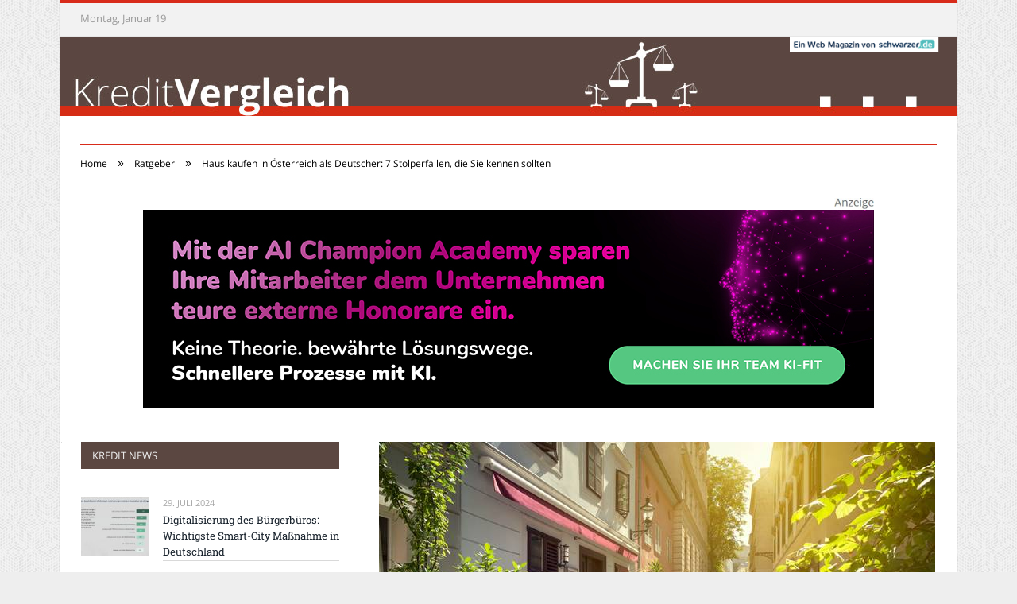

--- FILE ---
content_type: text/html; charset=UTF-8
request_url: https://www.kredit-vergleich-news.de/haus-kaufen-in-oesterreich-als-deutscher/
body_size: 27941
content:

<!DOCTYPE html>

<!--[if IE 8]> <html class="ie ie8" lang="de-DE"> <![endif]-->
<!--[if IE 9]> <html class="ie ie9" lang="de-DE"> <![endif]-->
<!--[if gt IE 9]><!--> <html lang="de-DE"> <!--<![endif]-->

<head>


<meta charset="UTF-8" />
<title>Haus kaufen in Österreich als Deutscher: 7 Stolperfallen, die Sie kennen sollten</title>

 
<meta name="viewport" content="width=device-width, initial-scale=1" />
<meta http-equiv="X-UA-Compatible" content="IE=edge" />
<link rel="pingback" href="https://www.kredit-vergleich-news.de/xmlrpc.php" />
	
<link rel="shortcut icon" href="https://www.kredit-vergleich-news.de/wp-content/uploads/2021/01/schwarzer-de-favicon.png" />	

	

	<!-- This site is optimized with the Yoast SEO plugin v18.2 - https://yoast.com/wordpress/plugins/seo/ -->
	<meta name="robots" content="index, follow, max-snippet:-1, max-image-preview:large, max-video-preview:-1" />
	<link rel="canonical" href="https://www.kredit-vergleich-news.de/haus-kaufen-in-oesterreich-als-deutscher/" />
	<meta property="og:locale" content="de_DE" />
	<meta property="og:type" content="article" />
	<meta property="og:title" content="Haus kaufen in Österreich als Deutscher: 7 Stolperfallen, die Sie kennen sollten" />
	<meta property="og:description" content="Würden Sie nicht gerne Freunde in Ihre Ferienwohnung in Salzburg einladen? Jedoch ist der Traum &#8218;Haus kaufen in Österreich&#8216; leichter geträumt als umgesetzt. Alles, was Sie vor dem Hauskauf wissen sollten, lesen Sie jetzt. In Österreich kaufen Deutsche besonders gerne Häuser Nirgends sonst kaufen Deutsche so gerne ein Haus oder eine Wohnung wie in Österreich.Jetzt alles lesen" />
	<meta property="og:url" content="https://www.kredit-vergleich-news.de/haus-kaufen-in-oesterreich-als-deutscher/" />
	<meta property="og:site_name" content="KreditVergleich" />
	<meta property="article:published_time" content="2022-04-04T06:00:00+00:00" />
	<meta property="article:modified_time" content="2022-04-11T06:00:00+00:00" />
	<meta property="og:image" content="https://www.kredit-vergleich-news.de/wp-content/uploads/2022/04/gasse-in-spittelberg-wien-altstadt-oesterreich-3041.jpg" />
	<meta property="og:image:width" content="700" />
	<meta property="og:image:height" content="335" />
	<meta property="og:image:type" content="image/jpeg" />
	<meta name="twitter:card" content="summary_large_image" />
	<meta name="twitter:label1" content="Verfasst von" />
	<meta name="twitter:data1" content="Rebecca Liebig" />
	<meta name="twitter:label2" content="Geschätzte Lesezeit" />
	<meta name="twitter:data2" content="11 Minuten" />
	<script type="application/ld+json" class="yoast-schema-graph">{"@context":"https://schema.org","@graph":[{"@type":"WebSite","@id":"https://www.kredit-vergleich-news.de/#website","url":"https://www.kredit-vergleich-news.de/","name":"KreditVergleich","description":"","potentialAction":[{"@type":"SearchAction","target":{"@type":"EntryPoint","urlTemplate":"https://www.kredit-vergleich-news.de/?s={search_term_string}"},"query-input":"required name=search_term_string"}],"inLanguage":"de-DE"},{"@type":"ImageObject","@id":"https://www.kredit-vergleich-news.de/haus-kaufen-in-oesterreich-als-deutscher/#primaryimage","inLanguage":"de-DE","url":"https://www.kredit-vergleich-news.de/wp-content/uploads/2022/04/gasse-in-spittelberg-wien-altstadt-oesterreich-3041.jpg","contentUrl":"https://www.kredit-vergleich-news.de/wp-content/uploads/2022/04/gasse-in-spittelberg-wien-altstadt-oesterreich-3041.jpg","width":700,"height":335,"caption":"Gasse in Spittelberg, Wien, Altstadt Österreich (Foto: AdobeStock - mRGB)"},{"@type":"WebPage","@id":"https://www.kredit-vergleich-news.de/haus-kaufen-in-oesterreich-als-deutscher/#webpage","url":"https://www.kredit-vergleich-news.de/haus-kaufen-in-oesterreich-als-deutscher/","name":"Haus kaufen in Österreich als Deutscher: 7 Stolperfallen, die Sie kennen sollten","isPartOf":{"@id":"https://www.kredit-vergleich-news.de/#website"},"primaryImageOfPage":{"@id":"https://www.kredit-vergleich-news.de/haus-kaufen-in-oesterreich-als-deutscher/#primaryimage"},"datePublished":"2022-04-04T06:00:00+00:00","dateModified":"2022-04-11T06:00:00+00:00","author":{"@id":"https://www.kredit-vergleich-news.de/#/schema/person/992acfff8942332cbb4b90b8c81b64d7"},"breadcrumb":{"@id":"https://www.kredit-vergleich-news.de/haus-kaufen-in-oesterreich-als-deutscher/#breadcrumb"},"inLanguage":"de-DE","potentialAction":[{"@type":"ReadAction","target":["https://www.kredit-vergleich-news.de/haus-kaufen-in-oesterreich-als-deutscher/"]}]},{"@type":"BreadcrumbList","@id":"https://www.kredit-vergleich-news.de/haus-kaufen-in-oesterreich-als-deutscher/#breadcrumb","itemListElement":[{"@type":"ListItem","position":1,"name":"Startseite","item":"https://www.kredit-vergleich-news.de/"},{"@type":"ListItem","position":2,"name":"Haus kaufen in Österreich als Deutscher: 7 Stolperfallen, die Sie kennen sollten"}]},{"@type":"Person","@id":"https://www.kredit-vergleich-news.de/#/schema/person/992acfff8942332cbb4b90b8c81b64d7","name":"Rebecca Liebig","image":{"@type":"ImageObject","@id":"https://www.kredit-vergleich-news.de/#personlogo","inLanguage":"de-DE","url":"https://www.kredit-vergleich-news.de/wp-content/plugins/wp-user-avatar/deprecated/wp-user-avatar/images/wpua-96x96.png","contentUrl":"https://www.kredit-vergleich-news.de/wp-content/plugins/wp-user-avatar/deprecated/wp-user-avatar/images/wpua-96x96.png","caption":"Rebecca Liebig"},"url":"https://www.kredit-vergleich-news.de/author/rebecca-liebig/"}]}</script>
	<!-- / Yoast SEO plugin. -->


<link rel="alternate" type="application/rss+xml" title="KreditVergleich &raquo; Feed" href="https://www.kredit-vergleich-news.de/feed/" />
<link rel="alternate" type="application/rss+xml" title="KreditVergleich &raquo; Kommentar-Feed" href="https://www.kredit-vergleich-news.de/comments/feed/" />
<link rel="alternate" type="application/rss+xml" title="KreditVergleich &raquo; Haus kaufen in Österreich als Deutscher: 7 Stolperfallen, die Sie kennen sollten Kommentar-Feed" href="https://www.kredit-vergleich-news.de/haus-kaufen-in-oesterreich-als-deutscher/feed/" />
<style type="text/css">
img.wp-smiley,
img.emoji {
	display: inline !important;
	border: none !important;
	box-shadow: none !important;
	height: 1em !important;
	width: 1em !important;
	margin: 0 .07em !important;
	vertical-align: -0.1em !important;
	background: none !important;
	padding: 0 !important;
}
</style>
	<link rel='stylesheet' id='wp-block-library-css'  href='https://www.kredit-vergleich-news.de/wp-includes/css/dist/block-library/style.min.css?ver=5.6.2' type='text/css' media='all' />
<link rel='stylesheet' id='ppress-frontend-css'  href='https://www.kredit-vergleich-news.de/wp-content/plugins/wp-user-avatar/assets/css/frontend.min.css?ver=3.2.9' type='text/css' media='all' />
<link rel='stylesheet' id='ppress-flatpickr-css'  href='https://www.kredit-vergleich-news.de/wp-content/plugins/wp-user-avatar/assets/flatpickr/flatpickr.min.css?ver=3.2.9' type='text/css' media='all' />
<link rel='stylesheet' id='ppress-select2-css'  href='https://www.kredit-vergleich-news.de/wp-content/plugins/wp-user-avatar/assets/select2/select2.min.css?ver=5.6.2' type='text/css' media='all' />
<link rel='stylesheet' id='ez-icomoon-css'  href='https://www.kredit-vergleich-news.de/wp-content/plugins/easy-table-of-contents/vendor/icomoon/style.min.css?ver=2.0.16' type='text/css' media='all' />
<link rel='stylesheet' id='ez-toc-css'  href='https://www.kredit-vergleich-news.de/wp-content/plugins/easy-table-of-contents/assets/css/screen.min.css?ver=2.0.16' type='text/css' media='all' />
<style id='ez-toc-inline-css' type='text/css'>
div#ez-toc-container p.ez-toc-title {font-size: 150%;}div#ez-toc-container p.ez-toc-title {font-weight: 500;}div#ez-toc-container ul li {font-size: 100%;}div#ez-toc-container {background: #cccccc;border: 1px solid #ddd;}div#ez-toc-container p.ez-toc-title {color: #999;}div#ez-toc-container ul.ez-toc-list a {color: #dd3333;}div#ez-toc-container ul.ez-toc-list a:hover {color: #2a6496;}div#ez-toc-container ul.ez-toc-list a:visited {color: #428bca;}
</style>
<link rel='stylesheet' id='smartmag-fonts-css'  href='//www.kredit-vergleich-news.de/wp-content/uploads/sgf-css/font-890a22b9ed01431f04d05a9fe186395a.css' type='text/css' media='all' />
<link rel='stylesheet' id='smartmag-core-css'  href='https://www.kredit-vergleich-news.de/wp-content/themes/smart-mag/style.css?ver=3.4.0' type='text/css' media='all' />
<link rel='stylesheet' id='smartmag-responsive-css'  href='https://www.kredit-vergleich-news.de/wp-content/themes/smart-mag/css/responsive.css?ver=3.4.0' type='text/css' media='all' />
<link rel='stylesheet' id='pretty-photo-css'  href='https://www.kredit-vergleich-news.de/wp-content/themes/smart-mag/css/prettyPhoto.css?ver=3.4.0' type='text/css' media='all' />
<link rel='stylesheet' id='smartmag-font-awesome-css'  href='https://www.kredit-vergleich-news.de/wp-content/themes/smart-mag/css/fontawesome/css/font-awesome.min.css?ver=3.4.0' type='text/css' media='all' />
<style id='smartmag-font-awesome-inline-css' type='text/css'>
.main-head { background-image: url(https://www.kredit-vergleich-news.de/wp-content/uploads/2018/09/kredit-vergleich-news.de-Logo.jpg);;background-repeat: no-repeat; }

.highlights .excerpt, .listing-alt .content .excerpt { color: #7a544a; }

h1, h2, h3, h4, h5, h6 { color: #d82b1a; }

.post-content h1, .post-content h2, .post-content h3, .post-content h4, .post-content h5, .post-content h6 { color: #d82b1a; }

.post-content a { color: #d82b1a; }

.post-content a:hover { color: #7a544a; }

.navigation { background-color: #5b4741;; }

@media only screen and (max-width: 799px) { .navigation .menu > li:hover > a, .navigation .menu > .current-menu-item > a, 
.navigation .menu > .current-menu-parent > a { background-color: #5b4741;; } }

.navigation.sticky { background: rgb(91,71,65); background: rgba(91,71,65, 0.9);; }

.navigation .mega-menu, .navigation .menu ul { background-color: #5b4741;; }

@media only screen and (max-width: 799px) { .navigation .mega-menu.links > li:hover { background-color: #5b4741;; } }

.navigation .menu > li:hover, .navigation .menu li li:hover, .navigation .menu li li.current-menu-item,
.navigation .mega-menu .sub-nav li:hover, .navigation .menu .sub-nav li.current-menu-item { background-color: #5b4741;; }

@media only screen and (max-width: 799px) { .navigation .menu > li:hover > a, .navigation .menu > .current-menu-item > a, 
.navigation .menu > .current-menu-parent > a, .navigation .mega-menu.links > li:hover,
.navigation .menu > .current-menu-ancestor > a, .navigation .menu li.active { background-color: #5b4741;; } }

.navigation { border-color: #d82b1a;; }

.navigation .menu > li li a, .navigation .mega-menu.links > li > a, .navigation .mega-menu.links > li li a,
.mega-menu .posts-list .content, .navigation .mega-menu .sub-nav li a { border-color: #d82b1a;; }

@media only screen and (max-width: 799px) { .navigation .menu li a { border-color: #d82b1a;; } }

.mega-menu .heading, .navigation .mega-menu.links > li > a { border-color: #d82b1a;; }

.navigation .mega-menu .sub-nav { background: #5b4741;; }

.main .sidebar .widgettitle, .tabbed .tabs-list { background-color: #5b4741;; }

.main-footer { background-color: #5b4741; background-image: none;; }

.main-footer .widgettitle { color: #d82b1a; }

.main-footer, .main-footer .widget { color: #d82b1a; }

.main-footer .widget a { color: #d82b1a; }

.lower-foot { background-color: #d82b1a; }

.lower-foot { color: #5b4741; }

.lower-foot a { color: #5b4741; }

body { background-image: url(https://www.kredit-vergleich-news.de/wp-content/uploads/2018/09/Hintergrund-kredit-vergleich-news.de_.gif);;background-repeat: repeat; }

body.boxed { background-image: url(https://www.kredit-vergleich-news.de/wp-content/uploads/2018/09/Hintergrund-kredit-vergleich-news.de_.gif);;background-repeat: repeat; }

::selection { background: #d82b1a; }

::-moz-selection { background: #d82b1a; }

.top-bar, .post-content .modern-quote, .mobile-head { border-top-color: #d82b1a; }

.main-color,
.trending-ticker .heading,
.nav-light .menu > li:hover > a,
.nav-light .menu > .current-menu-item > a,
.nav-light .menu > .current-menu-parent > a,
.nav-light .menu li li:hover,
.nav-light .menu li li.current-menu-item,
.nav-light .mega-menu .sub-nav li:hover,
.nav-light .menu .sub-nav li.current-menu-item,
.nav-light .menu li li:hover > a,
.nav-light .menu li li.current-menu-item > a,
.nav-light .mega-menu .sub-nav li:hover > a,
.nav-light .menu .sub-nav li.current-menu-item > a,
.nav-light-search .active .search-icon,
.nav-light-search .search-icon:hover,
.breadcrumbs .location,
.gallery-title,
.section-head.prominent,
.recentcomments .url,
.block.posts .fa-angle-right,
.news-focus .section-head,
.focus-grid .section-head,
.post-meta-b .posted-by a,
.post-content a,
.main-stars,
.main-stars span:before,
.related-posts .section-head,
.comments-list .bypostauthor .comment-author a,
.error-page .text-404,
a.bbp-author-name { color: #d82b1a; }

.navigation .menu > li:hover > a,
.navigation .menu > .current-menu-item > a,
.navigation .menu > .current-menu-parent > a,
.navigation .menu > .current-menu-ancestor > a,
.block-head,
.tabbed .tabs-list .active a,
.comment-content .reply,
.sc-tabs .active a,
.nav-dark-b { border-bottom-color: #d82b1a; }

.main-featured .cat,
.main-featured .pages .flex-active,
.main-pagination .current,
.main-pagination a:hover,
.block-head .heading,
.cat-title,
.post .read-more a,
.rate-number .progress,
.listing-meta .rate-number .progress,
.review-box .overall,
.review-box .bar,
.post-pagination > span,
.button,
.sc-button-default:hover,
.drop-caps { background: #d82b1a; }

.nav-search .search-icon:hover,
.nav-search .active .search-icon { border-color: #d82b1a; }

.modal-header .modal-title,
.highlights h2:before,
.post-header .post-title:before,
.review-box .heading,
.main-heading,
.page-title,
.entry-title,
div.bbp-template-notice,
div.indicator-hint,
div.bbp-template-notice.info,
.post-content .wpcf7-not-valid-tip { border-left-color: #d82b1a; }

@media only screen and (max-width: 799px) { .navigation .mobile .fa { background: #d82b1a; } }

.mobile-head { border-top-color: #d82b1a; }

.post-content { font-size: 16px;  }
.highlights .excerpt, .listing-alt .content .excerpt { font-size: 16px;  }


</style>
<link rel='stylesheet' id='wpgdprc.css-css'  href='https://www.kredit-vergleich-news.de/wp-content/plugins/wp-gdpr-compliance/assets/css/front.min.css?ver=1612966787' type='text/css' media='all' />
<style id='wpgdprc.css-inline-css' type='text/css'>

            div.wpgdprc .wpgdprc-switch .wpgdprc-switch-inner:before { content: 'Ja'; }
            div.wpgdprc .wpgdprc-switch .wpgdprc-switch-inner:after { content: 'Nein'; }
        
</style>
<script type='text/javascript' src='https://www.kredit-vergleich-news.de/wp-includes/js/jquery/jquery.min.js?ver=3.5.1' id='jquery-core-js'></script>
<script type='text/javascript' src='https://www.kredit-vergleich-news.de/wp-includes/js/jquery/jquery-migrate.min.js?ver=3.3.2' id='jquery-migrate-js'></script>
<script type='text/javascript' src='https://www.kredit-vergleich-news.de/wp-content/plugins/wp-user-avatar/assets/flatpickr/flatpickr.min.js?ver=5.6.2' id='ppress-flatpickr-js'></script>
<script type='text/javascript' src='https://www.kredit-vergleich-news.de/wp-content/plugins/wp-user-avatar/assets/select2/select2.min.js?ver=5.6.2' id='ppress-select2-js'></script>
<script type='text/javascript' src='https://www.kredit-vergleich-news.de/wp-content/themes/smart-mag/js/jquery.prettyPhoto.js?ver=5.6.2' id='pretty-photo-smartmag-js'></script>
<link rel="https://api.w.org/" href="https://www.kredit-vergleich-news.de/wp-json/" /><link rel="alternate" type="application/json" href="https://www.kredit-vergleich-news.de/wp-json/wp/v2/posts/1197" /><link rel="EditURI" type="application/rsd+xml" title="RSD" href="https://www.kredit-vergleich-news.de/xmlrpc.php?rsd" />
<link rel="wlwmanifest" type="application/wlwmanifest+xml" href="https://www.kredit-vergleich-news.de/wp-includes/wlwmanifest.xml" /> 
<meta name="generator" content="WordPress 5.6.2" />
<link rel='shortlink' href='https://www.kredit-vergleich-news.de/?p=1197' />
<link rel="alternate" type="application/json+oembed" href="https://www.kredit-vergleich-news.de/wp-json/oembed/1.0/embed?url=https%3A%2F%2Fwww.kredit-vergleich-news.de%2Fhaus-kaufen-in-oesterreich-als-deutscher%2F" />
<link rel="alternate" type="text/xml+oembed" href="https://www.kredit-vergleich-news.de/wp-json/oembed/1.0/embed?url=https%3A%2F%2Fwww.kredit-vergleich-news.de%2Fhaus-kaufen-in-oesterreich-als-deutscher%2F&#038;format=xml" />
	
<!--[if lt IE 9]>
<script src="https://www.kredit-vergleich-news.de/wp-content/themes/smart-mag/js/html5.js" type="text/javascript"></script>
<![endif]-->


<script>
document.querySelector('head').innerHTML += '<style class="bunyad-img-effects-css">.main img, .main-footer img { opacity: 0; }</style>';
</script>
	
 <style>
.listing-alt .meta { margin-top: 0; }
.wp-caption p:empty {display: none;}
.highlights .meta.above { margin-top: 0; }
body.boxed { background-attachment: fixed; }
.boxright { width:35%; float: right; margin-left: 20px; }
.boxleft { width:35%; float: left; margin-right: 20px; }
@media only screen and (min-width: 1400px) {
.boxed .main-wrap { width: 1328px; }
}
.single-post div.main-wrap div.main.wrap.cf div.row { overflow: visible; }
div.a { width: 100%; float:right; height:15px; margin-bottom:20px; }
div.a > img { float: right; height: 15px; }




.post-content > blockquote + * { clear: both; }




.breadcrumbs { line-height: inherit; }
.post-header .post-meta {height:20px;}
.post-header .posted-by .reviewer * { font-weight: 700; color: #d82b1a; font-size: 1.3em; }
.main-content {float:right !important;}
.main .sidebar {
   border-right: 1px solid transparent;
   border-left: none;
}
div.row { clear: both; }
</style> 
 <style>



div.sde_linkbox { clear: both; border: solid 4px red; padding:3px 6% 3px 35px; background: url(/assets/images/pfeil-rechts-rot.gif) no-repeat 10px 8px; }
div.sde_teaser { float: left; border:none; border-top: 4px solid red; border-bottom: 4px solid red; width:100%; }
div.sde_teaser > a.image, div.sde_teaser > div { float:left; margin:5px 5px 5px 0; background-repeat:no-repeat; margin-right:25px; }
div.sde_teaser > a.image div { float:left; margin:0; margin-right:0; }
div.sde_teaser .headline { display: block; text-decoration: none!important; color: black; font-weight:700; line-height:1.3em;margin:1.5em 0 0.2em 0; font-size:1.3em;}
div.sde_teaser .textcopy { display: block; text-decoration: none!important; color:grey; line-height:1.3em; }
div.sde_teaser .url { display: block; text-decoration: underline; color:green; padding-top:0.5em; }
div.sde_teaser.a300250 { float:none; width:300px; margin-left:10px; border:none; margin-bottom:10px; margin-top:10px; padding-top:20px; }
div.sde_teaser.a300250.marker img { height: 15px; position: relative; top:-30px; /* left:245px; */ }
div.marker img { height: 15px; position: relative; top:-10px; float:right; }
div.sde_teaser.afull.marker img { height: 15px; position: relative; top:-30px; float:right; }
div.sde_teaser.no-border, div.sde_linkbox.no-border { border:none; }
.post-container { overflow:hidden; }
@media only screen and (max-width: 600px) {
div.sde_teaser > div { width:100% !important; margin-bottom:10px; }
div.sde_teaser > .headline { margin-top:0.5em;}
div.sde_teaser > .url { margin-bottom:0.5em;}
}
.post-header .post-meta {height:auto;}
.author-box {margin-top:28px;}
.author-info .avatar { margin-top: 28px; }
.related-posts { margin-top: 30px; }
.comment-form-cookies-consent {visibility:hidden;}
.main-pagination { clear: both; }
.main-heading.prominent, section.news-focus, section.focus-grid { clear:both; }
/* EZ TOC HEADER 2021-04-25-13-30 */
div#ez-toc-container  * { font-family: "Open Sans Condensed (300)", Arial, sans-serif; }
div.ez-toc-title-container { margin: 1.0em 0; }
div#ez-toc-container ul li { margin-bottom: 0.5em; }
div#ez-toc-container { padding: 20px; }
.ez-toc-list li a { font-weight: 700; transition: none; text-decoration: none !important; border-bottom: 1px solid #d82b1a; }
.ez-toc-list li ul li a { font-weight: 400; } 
div#ez-toc-container ul { padding: 0; }
div#ez-toc-container ul li { margin-left: 20px; margin: 10px 0 5px 0;
list-style: inside url(/assets/images/square-rot.png); }
div#ez-toc-container ul.ez-toc-list a:hover { color: #ffffff; background-color: #4695a9; }
@media print { div#ez-toc-container, div.widebox {page-break-before:always;} }
@media only screen and (max-width: 1128px) {
div#ez-toc-container { padding: 20px 10px; }
div#ez-toc-container ul li { margin-left: 5px; }
}
#recentcomments .comment-author-link { display: block; font-weight: bold; color:#d82b1a; }
#recentcomments a { display: block; font-style: italic; text-decoration: underline; }
.breadcrumbs { background:#dddddd; color:#d82b1a; }
.trending-ticker .heading, .breadcrumbs span, .news-focus .heading, .gallery-title, .related-posts .section-head, .news-focus .heading .subcats a.active, .post-content a, .comments-list .bypostauthor .comment-author a, .error-page .text-404, .main-color, .section-head.prominent, .block.posts .fa-angle-right, a.bbp-author-name, .main-stars span:before, .main-stars, .recentcomments .url {
    color:black;
}
.breadcrumbs .location, .breadcrumbs .delim { color:black; }
div.one-third .wp-caption, div.one-third img.size-full ,div.one-fifth .wp-caption, div.one-fifth img.size-full { width: 100% !important; height: auto !important; }
.posts-list .content > a, .posts-list .content p a {margin-top:4px; line-height: 1.615;}
article.post ul li, article.post ol li { margin-bottom: 1.0em; }
article.post ul.short li, article.post ol.short li { margin-bottom: 0; }
article.post ul.red li strong:first-of-type, article.post ol.red li strong:first-of-type { color: red; display: block; }
div.smallbox {
    float:left; 
    background: #d82b1a;
    border: 1px solid #d82b1a;
    border-radius: 8px;
    -webkit-box-shadow: 0 1px 1px rgba(0,0,0,.05);
    box-shadow: 0 1px 1px rgba(0,0,0,.05);
    display: table;
    margin-bottom: 1em;
    padding: 10px 10px 30px 10px;
    position: relative;
    width: 305px;
}
div.widebox {
    background:#dddddd;
    border: 1px solid #d82b1a;
    border-radius: 4px;
    -webkit-box-shadow: 0 1px 1px rgba(0,0,0,.05);
    box-shadow: 0 1px 1px rgba(0,0,0,.05);
    display: table;
    margin-bottom: 5em;
    padding: 10px;
    position: relative;
    width: 680px;
}
div.smallbox.left {clear:both; float:left; margin-right: 20px;}
div.smallbox.wide {width: 660px;}
div.smallbox * {color: white;}
div.smallbox h3 {margin: 0.5em 0; padding-left: 20px; padding-bottom: 0.2em; border-bottom: solid 2px white; color:white;}
div.smallbox li {margin-bottom: 0!important;}
div.pros ul, div.cons ul {list-style-type: none;}
div.cons ul li { list-style-image: url(/assets/images/icon-no.jpg); }
div.pros ul li { list-style-image: url(/assets/images/icon-yes.jpg); }
@media print {
    div#ez-toc-container, div.widebox {page-break-before:always;}
}
@media only screen and (max-width: 799px) {
div.smallbox h3 { margin: 0.5em 0; padding-left: 20px; padding-bottom: 0.2em; border-bottom: solid 2px white; color:white; }
}
@media only screen and (max-width: 1128px) {
div.smallbox, div.smallbox.wide { width: 250px; font-size: 0.9em; }
div.widebox { width: auto; }
div.smallbox.wide > * { padding-left: inherit; }
}
blockquote {
border-radius: 25px !important;
border-left-width: 7px !important;
border-bottom: none !important;
border-color: #5b4741 !important;
background: none !important;
clear: both; float: left;
padding: 40px !important;
margin: 3.0em 0 !important;
}
blockquote h2 { padding-left: 0 !important; border: none !important; margin-top: 0.5em !important; }
blockquote + h2, blockquote + h3 { clear: both; }

blockquote table.data td { background: none !important; }
blockquote h2.center, blockquote h3.center, blockquote h4.center { text-align: center; }
blockquote.h4 { border: none !important; background-color: #fdf7be !important; color: #555555 }
blockquote.h3 { border: dotted 1px white !important; background-color: #cdf4fe !important; color: #555555 }
blockquote.h3 * { color: #037fc3; }
blockquote.h2 { border-left: solid 4px #777777 !important; border-right: solid 4px #777777 !important; background-color: #ff8d7f !important; color: #ffffff; }
blockquote.h1 { border: dashed 8px #4695a9 !important; background-color: #9ecbd7 !important; color: #ffffff; }
blockquote { padding: 20px; padding-bottom: 20px !important; border: none !important; background-color: #9ecbd7 !important; color: #eeeeee !important; clear:both;}
blockquote > p { font-size:1.1em;  }
blockquote > h2,
blockquote > h3,
blockquote > h4 {text-decoration: underline; border: none !important;}

blockquote li { margin-bottom: 1.0em; font-weight: bold; }
blockquote li p { font-weight: bold; color: #eeeeee !important; }
blockquote li a { text-decoration: underline !important; }

blockquote.tafel h2,
blockquote.tafel h3,
blockquote.tafel h4 {margin-top: 0; margin-bottom:2.5em;}
blockquote.tafel {vertical-align:middle; padding:60px 40px 30px 40px; background:#EEF4F6 !important; margin-botton:30px !important;}
blockquote.tafel > ul {list-style-type:none; font-family: "Alike", Arial, sans-serif; letter-spacing:0.03em;}
blockquote.tafel > ul > li {font-size:1.2em; color:#4695a9; line-height:1.8em; text-align:right;}
blockquote.tafel > ul  > li:nth-of-type(1),
blockquote.tafel > ul  > li:nth-of-type(3),
blockquote.tafel > ul  > li:nth-of-type(5),
blockquote.tafel > ul  > li:nth-of-type(7),
blockquote.tafel > ul  > li:nth-of-type(9),
blockquote.tafel > ul  > li:nth-of-type(11),
blockquote.tafel > ul  > li:nth-of-type(13),
blockquote.tafel > ul  > li:nth-of-type(15) {color:black; margin-bottom:0 !important; text-align:left;}
blockquote.tafel.liste > ul  > li {margin-bottom:1.0em !important; text-align:left;}
blockquote.tafel.zitat > ul  > li:nth-of-type(2) {font-size: 0.8em;}


/* von SCHM */
blockquote div { background-color: white; padding:20px; color: #d82b1a;  }
blockquote div * { color: #d82b1a !important; }
blockquote { padding: 20px !important; font-size:1.2em; clear:both;}
blockquote li { color: #d82b1a !important; margin-top: 0.5em; margin-bottom: 0.5em; }
blockquote li * { color: #d82b1a !important; }



/*
ul.numbered-box > li > div > div.wp-caption,
ul.numbered-box > li > div > div.wp-caption a,
ul.numbered-box > li > div > div.wp-caption a img,
 { width: 100% !important; }

ul.numbered-box > li > div > div.wp-caption p.wp-caption-text
 { width: 100% !important; }
*/

ul.numbered-box {
    margin-left: 0;
    margin-top: 4.0em;
    margin-bottom: 4.0em;
    padding-left: 0;
    counter-reset: custom-counter;
}
ul.numbered-box > li > div > p:first-of-type { float: left; }
ul.numbered-box > li > div img {
	border: solid 2.5px #d82b1a;
	padding: 2px;
	float: left; margin: 0 20px 5px 0;
	box-sizing: border-box;
}
ul.numbered-box > li > div div.wp-caption {
	width:inherit!important;
}

ul.numbered-box > li > div p:empty { display:none; }

ul.numbered-box > li {
    list-style: none;
    clear: both;
    float: left;
}
ul.numbered-box > li > div {
    float: left;
    margin-top: 0;
    margin-bottom: 1rem;
    list-style: none;
    min-height: 2.5rem;
    padding-left: 5rem;
}


ul.numbered-box > li::before {
    counter-increment: custom-counter;
    content: counter(custom-counter);
    display: flex;
    align-items: center;
    justify-content: center;
    position: absolute;
    left: 20px;
    font-weight: 600;
    font-size: 1.25rem;
    color: #d82b1a;
    background-color: #ffffff;
    text-align: center;
    width: 2.5rem;
    height: 2.5rem;
    border-radius: 100%;
    border: 2px solid #d82b1a;
    line-height: 1rem;
}
blockquote ul.numbered-box li::before {
    left: 30px;
}

ul.numbered-box > li > div > ul,
ul.numbered-box > li > div > ol,
ul.numbered-box > li > div > p {
	float:left; 
	clear:both; 
	width:100%;
}

ul.numbered-box > li > div > h2,
ul.numbered-box > li > div > h3,
ul.numbered-box > li > div > h4,
ul.numbered-box > li > div > h5,
ul.numbered-box > li > div > h6 {
	width: 100%;
	float:left; 
	clear:both; 
	margin-top: 0em;
	padding-top: 0.5em;
	line-height: 1.25em;
	color: #d82b1a;
}


ul.numbered-box.w330 > li > div h2,
ul.numbered-box.w330 > li > div h3,
ul.numbered-box.w330 > li > div h4,
ul.numbered-box.w330 > li > div h5,
ul.numbered-box.w330 > li > div h6,
ul.numbered-box.w330 > li > div p {
	float:none;
	clear:inherit;
	margin-left: 330px; 
}

ul.numbered-box.w250 > li > div h2,
ul.numbered-box.w250 > li > div h3,
ul.numbered-box.w250 > li > div h4,
ul.numbered-box.w250 > li > div h5,
ul.numbered-box.w250 > li > div h6,
ul.numbered-box.w250 > li > div p {
	float:none;
	clear:inherit;
	margin-left: 250px; 
}
ul.numbered-box.w330 li > div > img { margin: 0 20px 45px 0; }

@media only screen and (max-width: 799px) {

ul.numbered-box > li > div > h2:first-of-type, 
ul.numbered-box > li > div > h3:first-of-type, 
ul.numbered-box > li > div > h4:first-of-type, 
ul.numbered-box > li > div > h5:first-of-type, 
ul.numbered-box > li > div > h6:first-of-type 
	{ clear: left; }

ul.numbered-box.w330 > li > div h2,
ul.numbered-box.w330 > li > div h3,
ul.numbered-box.w330 > li > div h4,
ul.numbered-box.w330 > li > div h5,
ul.numbered-box.w330 > li > div h6,
ul.numbered-box.w330 > li > div p {
	margin-left: 0; 
}

}

*:before, *:after {
    box-sizing: border-box;
}

ul.numbered-box + * { clear: both; }
table.data .subheadline,
table.data.zeilentitel  td:first-of-type { color:#5b4741; font-weight: 700; }
table.center td, table.center th { text-align: center; }
table.data { margin: 10px 0 30px 0; }
table.data caption { font-weight: 700; padding: 10px 10px 5px 10px; color:#d82b1a; font-size: 1.3em; }
table.data caption small { font-size: 0.7em; line-height: 0.8em; }
table.data td, table.data th { padding: 10px 10px 10px 10px; }
table.data td.subheadline { padding: 18px 10px 2px 10px; border-bottom: 2px solid #5b4741; border-left:none; border-right: none; }
table.data .tdleft { text-align:left; }
table.data .tdcenter { text-align:center; }
table.data .tdright { text-align:right; }
table.data td.quelle { font-size: 0.7em; border: none; background: none; }
table.data { width: 100%; border: solid 1px #FFFFFF !important; border-collapse: unset; }
table.data th { color:#FFFFFF; background:#d82b1a; }
table.data th.nobr, table.data td.nobr {white-space: nowrap;}
div.tablewrap { overflow-x:auto; }
div.tablewrap > p { display: none; }
sup { font-size: small; vertical-align: super; }
.teaser h2 span, .teaser h2 a { font-weight: bold; color:#d82b1a !important; } 
.notoc { display:none!important; }
.teaser li {color:#d82b1a;} 
.teaser h2 { padding-left:0; font-weight: normal; margin: 10px; text-align: center; border:none; }
.teaser h3 { color: white; margin-bottom:0.5em; border-bottom: solid 1px white; padding-bottom: 1.0em; }
.teaser div * { font-size: 1.0em; line-height: 1.3em;}
.teaser { float: right; width: 210px; padding:0px; margin-bottom: 30px;  margin-left: 20px; }
@media only screen and (max-width: 799px) {
.teaser { width: 100%; margin-left: 0; }
}
.teaser ul { margin-left: 20px; margin-bottom: 1.857em; }
.teaser ul li { color:inherit !important; margin-bottom:0.6em;}
.teaser a { color:white; text-decoration: underline; }
.teaser a:hover { color:#d82b1a; }
.teaser p, .teaser ul li { color: white !important; }
.teaser div { background:black; padding:10px; border:none; }
.rev_slider ul { margin-left:0!important; }












hr.trenner, hr.image {
	height: 1.25em;
	background: #e8e8e8;
	width: 100%;
	clear: both;
}
.related-posts .highlights h2 a { font-size:20px; font-weight:700; hyphens:auto; max-height:6.5em; display:block; overflow:hidden; }
.related-posts .highlights > article { border-bottom: none; }
.related-posts .highlights .meta.above { display: none; }
.related-posts .highlights h2:before { border:none; }
.related-posts .highlights h2 { padding-left: 0; }
.related-posts .highlights > article { margin-bottom: 2em; }
section.related-posts { border-top: solid 4px #777; padding-top:30px; }
@media only screen and (max-width: 767px) { .related-posts article { width: 100%!important; } }
.list-timeline article .post-title { font-size:1.4em; line-height:1.3em; padding-top:3px; margin-bottom:10px; font-weight:600; }
.list-timeline { margin-top:14px; float:left; width:100%; }
.list-timeline article { min-height:50px; border-bottom: solid 1px darkgrey; }
.list-timeline article time { display:inline; }
.list-timeline article time span.tag { float:left; height:50px; width:54px; text-align:right; font-size:3.5em; line-height:1em; margin-right:10px; }
.list-timeline article time span.monat-jahr { float:left; height:50px; font-size:1.1em; line-height:1.1em; padding-top:5px; }
.list-timeline .heading { text-transform: none; color:#606569; }
section.news-focus .highlights .excerpt { font-size:1.3em; }
section.focus-grid .highlights .excerpt { font-size:1.3em; }
section.blog { overflow:hidden; }
section.blog .listing-alt .meta { text-transform:none; }
section.blog .listing-alt time { text-transform:none; }
section.blog .listing-alt .excerpt p { letter-spacing:1px; }
section.blog .listing-alt .excerpt .read-more { margin: 15px 30px 0 30px; float:right; }
section.blog .listing-alt .excerpt .read-more a { padding: 6px 10px 4px 10px; letter-spacing:1px; }
.highlights > article .excerpt { border-bottom: none;}
.focus-grid .highlights article, .news-focus .highlights article { margin-bottom:30px; }
.highlights .cat-title, .cat { background:#d82b1a !important; color:black; }
.highlights > article { border-bottom: 1px solid #d9d9d9; }
.post-content h1, .post-content h2, .post-content h3, .post-content h4, .post-content h5, .post-content h6 { margin-top: 2.5em; margin-bottom: 0.5em; font-weight: bold; }
.post-content .wp-caption-text { width:100%; margin-bottom: inherit; font-size: 0.6em; position: relative; top:-5px; text-align: left; padding: 0 10px; float:left; }
.page .row a, article.post a, .post-content a { text-decoration:underline; }
.featured-grid time { display: none !important; }
.post-content h2 { padding-left: 15px; border-left: solid 8px #d82b1a }
.post-content h3 { color:#5b4741; }
#main-head header img.logo-image { margin-top:22px; }
#main-head .wrap { background-image: url(/assets/images/von-schwarzer-de-230x20.png); background-repeat: no-repeat; background-position: right 1px; background-size: 210px; }
.section-head {background:#dddddd; color:#d82b1a; border-top: 1px solid #d82b1a; border-bottom: 1px solid #d82b1a; }
h1.post-title, .highlights h2 a, .highlights li .content a { color:#d82b1a; }
.highlights h2 { font-size: 16px; }
.post-content .wpcf7-not-valid-tip, .main-heading, .review-box .heading, .post-header .post-title:before, .highlights h2:before, div.bbp-template-notice, div.indicator-hint, div.bbp-template-notice.info, .modal-header .modal-title, .entry-title, .page-title {border-left-color:#d82b1a;}
.posts-list .content > a { margin-bottom: 0.1em; }
.highlights .excerpt { margin-top: 0; }
.listing-alt .content .excerpt { margin-top: 0; }
.main-content > article { margin-bottom: 30px;  }
.main-footer, .main-footer * { background: #000; }
.lower-foot, .lower-foot * { background: #000; color: white; }
.main-footer .widget li { border-bottom: 1px solid #d9d9d9; }
div.footer-content { text-align: left; }
.main-footer .widget a, .main-footer .widget h3 { text-decoration: none; color:inherit; }
.lower-foot .widgets a { text-decoration: none; color:inherit; }
.breadcrumbs { background: none; padding: 14px 0; }
.breadcrumbs .location { display: none; }
.box { -webkit-backface-visibility: hidden; backface-visibility: hidden; border-radius: 1.8rem; overflow: hidden; position: relative; padding: 1rem 1rem 0 1rem; }
.block-tipps .box { overflow: visible; }
@media (min-width: 550px) {.box { padding: 2rem 2rem 1rem 2rem; }}
@media (min-width: 768px) {.box { padding: 3rem 3rem 2rem 3rem; }}
@media (min-width: 1024px) {.box { padding: 4rem 4rem 3rem 4rem; }}

.box .box-symbol svg * { stroke:#007E9D; }
.box .box-symbol svg { height:3rem; width:3rem; }
.box .box-symbol { 
    background:#D6E9EE; 
    -webkit-box-align: center;
    -ms-flex-align: center;
    -webkit-box-pack: center;
    -ms-flex-pack: center;
    -webkit-box-flex: 0;
    align-items: center;
    border-radius: 50%;
    display: -webkit-box;
    display: -ms-flexbox;
    display: flex;
    -ms-flex: 0 0 5rem;
    flex: 0 0 5rem;
    height: 5rem;
    width: 5rem;
   justify-content: center;
    left: 50%;
    overflow: hidden;
    padding: 1rem;
    position: absolute;
    top: 0;
    -webkit-transform: translate(-50%,-50%) scale(1);
    transform: translate(-50%,-50%) scale(1);
    -webkit-transition: -webkit-transform .25s cubic-bezier(.5,-.5,.21,1.5) .5s;
} 

.header-content .box-symbol svg * { stroke:#007E9D; }
.header-content .box-symbol svg { height:15rem; width:15rem; }
.header-content .box-symbol { 
	background:#D6E9EE; 
	-webkit-box-align: center;
	-ms-flex-align: center;
	-webkit-box-pack: center;
	-ms-flex-pack: center;
	-webkit-box-flex: 0;
	align-items: center;
	display: -webkit-box;
	display: -ms-flexbox;
	display: flex;
	-ms-flex: 0 0 5rem;
	flex: 0 0 5rem;
	height: 20rem;
 	width: 20rem;
	justify-content: center;
	overflow: hidden;
	padding: 1rem;
	position: absolute;
	left: 200px;
	top:200px;
	-webkit-transform: translate(-50%,-50%) scale(1);
	transform: translate(-50%,-50%) scale(1);
	-webkit-transition: -webkit-transform .25s cubic-bezier(.5,-.5,.21,1.5) .5s;
} 

.box-angebot { -webkit-box-orient: vertical; -webkit-box-direction: normal; -webkit-box-align: center; -ms-flex-align: center; align-items: center; color: #fff; cursor: pointer; -ms-flex-direction: column; flex-direction: column; margin: 0 1px; max-width: 19.4rem; padding: 0; width: 100%; }

.box-angebot .box-inhalt { -webkit-box-orient: vertical; -webkit-box-direction: normal; border-radius: 0 0 3.2rem 3.2rem; -webkit-box-sizing: border-box; box-sizing: border-box; display: -webkit-box; display: -ms-flexbox; display: flex; -ms-flex-direction: column; flex-direction: column; min-height: 6.5rem; padding: 1.7rem 1.6rem 1.5rem; width: 100%; }
.box-angebot .box-inhalt * { margin:auto; margin-top:0; text-align:center; }
.box-angebot { text-decoration:none!important; }

.grid { grid-gap: 3.2rem 1.6rem; grid-gap: 10px; display: grid; margin: 0; max-width: 100vw; }
@media (max-width: 549px) {.grid { grid-template-columns: repeat(1,minmax(0,1fr)); }}
@media (min-width: 550px) {.grid { grid-template-columns: repeat(2,minmax(0,1fr)); }}
@media (min-width: 768px) {.grid { grid-template-columns: repeat(3,minmax(0,1fr)); }}
@media (min-width: 1024px) {.grid { grid-template-columns: repeat(4,minmax(0,1fr)); }}

.featured-grid .grid { display:block; .grid-template-columns: inherit; }

section.block-links { margin-bottom:1.5em; }
.block-links .grid .box-angebot { background-color: #D6E9EE; color: #007E9D; margin:auto; }
.block-links .grid .box-angebot:hover { background-color: #007E9D; color: white; text-decoration:underline; }
.block-links .grid { grid-gap: 20px; grid-auto-rows: 1fr; }

.block-tipps { margin:3rem 0; max-width:100%; }
@media (min-width: 1024px) {.block-tipps { max-width: 700px; }}

.block-tipps .box-tipp { margin:auto;  }
.block-tipps .box-tipp .button { margin-right:10px; border-radius: 2.0rem; font-weight:700; margin-bottom:3.0em; }
.block-tipps .box-tipp .headline { margin-top:0; }
.block-tipps .box-tipp .liste { margin-bottom:1.0em; }
.block-tipps .box-tipp .fliesstext, .block-idee .box-tipp li { line-height:1.5em; margin-bottom:1.0em; clear:both; }
.block-tipps .box-tipp .bottom0 { margin-bottom:1.0em; }
.block-tipps .box-tipp .fliesstext, .block-info .box-tipp li { line-height:1.5em; }
.block-tipps .box-tipp h2, .block-tipps .box-tipp h3 { font-weight:700; }

.block-tipps .box-tipp figure figcaption {color:#777;font-size:0.5em;position:relative;top:-3.7em;float:right;background-color:#eee;padding:0 5px;opacity:0.6;}

.block-tipps.block-info .box-tipp { background-color: #F1F1F1; color: #007E9D; }
.block-tipps.block-info .box-tipp h2, .block-tipps.block-info .box-tipp h3 { color: #007E9D; }
.block-tipps.block-info .box-tipp .button { background-color: #007E9D; color:#FFFFFF; }
.block-tipps.block-info .box-tipp .button:hover { background-color: #D6E9EE; color:#007E9D; }
.block-tipps.block-info .box-tipp .fliesstext, .block-info .box-tipp li { color:black; }
.block-tipps.block-info .box .box-symbol svg * { stroke:#D6E9EE; }
.block-tipps.block-info .box .box-symbol { background:#007E9D;  }

.block-tipps.block-idee .box-tipp { background-color: #007E9D; color: #FFFFFF; }
.block-tipps.block-idee .box-tipp h2, .block-tipps.block-idee .box-tipp h3 { color: #FFFFFF; }
.block-tipps.block-idee .box-tipp .button { background-color: #D6E9EE; color:#007E9D; }
.block-tipps.block-idee .box-tipp .button:hover { background-color: #007E9D; color:#D6E9EE; }


.block-header { background-color: #007E9D; color:#FFFFFF; padding: 30px 0;}
/* @media (min-width: 550px) {.block-header { padding: 2rem 2rem 1rem 2rem; }} */

.block-header { width:calc(100% + 50px); position:relative; left:-25px; margin-bottom:20px; }
.block-header .header-content { margin: 0 25px 0 25px; }
.header-content .box-symbol { display:none; }
@media (min-width:  768px) {.block-header .header-content { margin: 0 25px 0 50px; } }
@media (min-width: 1128px) {.block-header { width:1128px; position:relative; left:-25px; }  .block-header .header-content { margin: 0 25px 0 400px; min-height:355px; } .header-content .box-symbol { display:flex; } }
@media (min-width: 1400px) {.block-header { width:1328px; position:relative; left:-125px; } }
.page .main > .row, .page .main .post-wrap > .row { overflow: visible; }

.block-header .header-content { color:#D6E9EE; }
.block-header .header-content .headline { margin-top:0;  color:#D6E9EE!important; }
.block-header .header-content h2, .block-header .header-content h3, .block-header .header-content h4 { color:#D6E9EE; border-left:none; margin-left:0; padding-left:0;}
.block-header .header-content .button { margin-right:10px; border-radius: 2.0rem; background-color: #D6E9EE; color:#007E9D; font-weight:700; margin-bottom:0.5em; }
.block-header .header-content .button:last-child { margin-bottom:3.0em; }
.block-header .header-content .button:hover { background-color: #007E9D; color:#D6E9EE; }
.block-header .header-content .liste { margin-bottom:1.0em; }
.block-header .header-content .fliesstext { line-height:1.5em; margin-bottom:1.0em; font-size:1.1em; font-weight:500; }
.block-header .header-content .fliesstext a { color:inherit; }
.block-header .header-content .bottom0 { margin-bottom:1.0em; }
.block-header .header-content .box-symbol svg * { stroke:#D6E9EE; }
.block-header .header-content .box-symbol { background:#007E9D;  }

.headline { margin-top: 10px; }
.headline, .headline b, .headline strong { font-weight: 700; }
.headline { display: -webkit-box; display: -ms-flexbox; display: flex; line-height: 1.5em; }
.headline2 { font-size: 1.5em; margin-bottom:1.0em; }
.box-tipp h2, .headline3 { font-size: 1.3em; margin-bottom:0px; border:none; padding:initial; }
.box-tipp h3, .headline4 { font-size: 1.1em; margin-bottom:0px; border:none; padding:initial; }
.main-grafik { text-align: center; }
.main-grafik div.a { margin-bottom:0; }
@media (min-width: 920px) { .main-grafik300 {display:none;} .main-grafikboth, main-grafik920 {display:inline;} div.main-grafik { height:265px; width:920px; margin:20px auto 0 auto; } }
@media (max-width: 919px) { .main-grafikboth, .main-grafik300 {display:inline;} .main-grafik920 {display:none;} div.main-grafik { height:265px; width:300px; margin:20px auto 0 auto; } }
</style>
  
<!-- Matomo 2023-11-05 -->
<script type="text/javascript">
  var _paq = window._paq || [];
  /* tracker methods like "setCustomDimension" should be called before "trackPageView" */
  _paq.push(["disableCookies"]);
  _paq.push(['trackPageView']);
  _paq.push(['enableLinkTracking']);
  (function() {
    var u="//matomo.schwarzer.de/";
    _paq.push(['setTrackerUrl', u+'matomo.php']);
    _paq.push(['setSiteId', '28']);
    var d=document, g=d.createElement('script'), s=d.getElementsByTagName('script')[0];
    g.type='text/javascript'; g.async=true; g.defer=true; g.src=u+'matomo.js'; s.parentNode.insertBefore(g,s);
  })();
</script>
<!-- End Matomo Code -->
<!-- erdbeere-2.0 https://www.kredit-vergleich-news.de/haus-kaufen-in-oesterreich-als-deutscher/ -->
</head>


<body class="post-template-default single single-post postid-1197 single-format-standard page-builder right-sidebar boxed img-effects has-nav-dark has-head-default">

<div class="main-wrap">

	
	
	<div class="top-bar">

		<div class="wrap">
			<section class="top-bar-content cf">
			
								
				<span class="date">
					Montag, Januar 19				</span>
				
							
				
								<div class="rootlink"><a href="/" ><img width="1" height="1" src="/assets/images/1pixel.gif" ></a></div>
				
				
								
			</section>
		</div>
		
	</div>
	
	<div id="main-head" class="main-head">
		
		<div class="wrap">
			
			
			<header class="default">
			
				<div class="title">
							<a href="https://www.kredit-vergleich-news.de/" title="KreditVergleich" rel="home">
		
													
		</a>				</div>
				
									
					<div class="right">
										</div>
					
								
			</header>
				
							
				
<div class="main-nav">
	<div class="navigation-wrap cf">
	
		<nav class="navigation cf nav-dark">
		
			<div class>
			
				<div class="mobile" data-type="off-canvas" data-search="1">
					<a href="#" class="selected">
						<span class="text">Navigieren</span><span class="current"></span> <i class="hamburger fa fa-bars"></i>
					</a>
				</div>
				
								
						
			</div>
			
		</nav>
	
				
	</div>
</div>				
							
		</div>
		
				
	</div>	
	<div class="breadcrumbs-wrap">
		
		<div class="wrap">
		<nav class="breadcrumbs ts-contain" id="breadcrumb"><div class="inner"breadcrumbs ts-contain><span class="location">Sie befinden sich hier:</span><span><a href="https://www.kredit-vergleich-news.de/"><span>Home</span></a></span> <span class="delim">&raquo;</span> <span><a href="https://www.kredit-vergleich-news.de/category/ratgeber/"><span>Ratgeber</span></a></span> <span class="delim">&raquo;</span> <span class="current">Haus kaufen in Österreich als Deutscher: 7 Stolperfallen, die Sie kennen sollten</span></div></nav>		</div>
		
	</div>



			<div class="main-grafik">
				<a class="main-grafik300" href="https://ai-academy.schwarzer.de/?mtm_campaign=sde-kampagne-2025-04-29&mtm_source=kredit-vergleich-news.de&mtm_medium=item-1197&mtm_content=V1-1&mtm_placement=top-of-content" target="_blank" rel="nofollow" ><div class="a"><img src="/assets/images/a.jpg" width="50" height="15" class="no-display appear" ></div><img width="300" height="250" src="/assets/images/work/Schwarzer_Banner_300x250_20250430_V1-1.jpg"  ></a>
				<a class="main-grafik920" href="https://ai-academy.schwarzer.de/?mtm_campaign=sde-kampagne-2025-04-29&mtm_source=kredit-vergleich-news.de&mtm_medium=item-1197&mtm_content=V1-1&mtm_placement=top-of-content" target="_blank" rel="nofollow" ><div class="a"><img src="/assets/images/a.jpg" width="50" height="15" class="no-display appear" ></div><img width="920" height="250" src="/assets/images/work/Schwarzer_Banner_920x250_20250428_V1-1.jpg"  ></a>
			</div>

<div class="main wrap cf">

		
	<div class="row">
	
		<div class="col-8 main-content">
		
				
				
<article id="post-1197" class="post-1197 post type-post status-publish format-standard has-post-thumbnail category-ratgeber tag-baulandgrundverkehr tag-durchschnittsmiete tag-einfamilienhaus tag-ferienwohnung tag-freizeitimmobilie tag-freizeitwohnsitz tag-gruener-grundverkehr tag-hauptwohnsitz tag-hauskauf tag-immobilienpreise tag-mehrfamilienhaus tag-mietwohnung tag-oesterreich tag-quadratmeterpreis tag-salzburg tag-schenkungsvertrag tag-tirol tag-vorarlberg tag-wien tag-wohnimmobilienkreditrichtlinie tag-zweitwohnsitz">
	
	<header class="post-header cf">
	
	
	
	<div class="featured">
				
					
			<a href="https://www.kredit-vergleich-news.de/wp-content/uploads/2022/04/gasse-in-spittelberg-wien-altstadt-oesterreich-3041.jpg" title="Haus kaufen in Österreich als Deutscher: 7 Stolperfallen, die Sie kennen sollten">
			
						
								
					<img width="700" height="335" src="https://www.kredit-vergleich-news.de/wp-content/uploads/2022/04/gasse-in-spittelberg-wien-altstadt-oesterreich-3041.jpg" class="attachment-main-featured size-main-featured wp-post-image" alt="Gasse in Spittelberg, Wien, Altstadt  Österreich (Foto: AdobeStock - mRGB)" loading="lazy" title="Haus kaufen in Österreich als Deutscher: 7 Stolperfallen, die Sie kennen sollten" />				
								
										
			</a>
							
								
				<div class="caption">Gasse in Spittelberg, Wien, Altstadt  Österreich (Foto: AdobeStock - mRGB)</div>
					
						
			</div>	
		
				<div class="heading cf">
				
			<h1 class="post-title item fn">
			Haus kaufen in Österreich als Deutscher: 7 Stolperfallen, die Sie kennen sollten			</h1>
			
			<a href="https://www.kredit-vergleich-news.de/haus-kaufen-in-oesterreich-als-deutscher/#respond" class="comments"><i class="fa fa-comments-o"></i> 0</a>
		
		</div>

		<div class="post-meta cf">
			<span class="posted-by">von 
				<span class="reviewer"><a href="https://www.kredit-vergleich-news.de/author/rebecca-liebig/" title="Beiträge von Rebecca Liebig" rel="author">Rebecca Liebig</a></span>
			</span>
			 
			<span class="posted-on">am				<span class="dtreviewed">
					<time class="value-title" datetime="2022-04-04T08:00:00+02:00" title="2022-04-04">4. April 2022</time>
				</span>
			</span>
			
			<span class="cats"><a href="https://www.kredit-vergleich-news.de/category/ratgeber/" rel="category tag">Ratgeber</a></span>
				
		</div>		
			
	</header><!-- .post-header -->

	

	<div class="post-container cf">
	
		<div class="post-content-right">
			<div class="post-content description ">
	
					
				
		<p>Würden Sie nicht gerne Freunde in Ihre Ferienwohnung in Salzburg einladen? Jedoch ist der Traum <strong>&#8218;Haus kaufen in Österreich&#8216;</strong> leichter geträumt als umgesetzt. Alles, was Sie vor dem Hauskauf wissen sollten, lesen Sie jetzt.<br />
<span id="more-1197"></span></p>
<div id="ez-toc-container" class="ez-toc-v2_0_16 counter-hierarchy">
<div class="ez-toc-title-container">
<p class="ez-toc-title">Inhaltsverzeichnis: Das erwartet Sie in diesem Artikel</p>
<span class="ez-toc-title-toggle"><a class="ez-toc-pull-right ez-toc-btn ez-toc-btn-xs ez-toc-btn-default ez-toc-toggle" style="display: none;"><i class="ez-toc-glyphicon ez-toc-icon-toggle"></i></a></span></div>
<nav><ul class="ez-toc-list ez-toc-list-level-1"><li class="ez-toc-page-1 ez-toc-heading-level-2"><a class="ez-toc-link ez-toc-heading-1" href="#In_Oesterreich_kaufen_Deutsche_besonders_gerne_Haeuser" title="In Österreich kaufen Deutsche besonders gerne Häuser">In Österreich kaufen Deutsche besonders gerne Häuser</a><ul class="ez-toc-list-level-3"><li class="ez-toc-heading-level-3"><a class="ez-toc-link ez-toc-heading-2" href="#Wann_ist_Deutschen_der_Hauskauf_in_Oesterreich_moeglich" title="Wann ist Deutschen der Hauskauf in Österreich möglich?">Wann ist Deutschen der Hauskauf in Österreich möglich?</a></li><li class="ez-toc-page-1 ez-toc-heading-level-3"><a class="ez-toc-link ez-toc-heading-3" href="#Das_zweistufige_Verfahren_Titel_und_Modus" title="Das zweistufige Verfahren: Titel und Modus">Das zweistufige Verfahren: Titel und Modus</a></li><li class="ez-toc-page-1 ez-toc-heading-level-3"><a class="ez-toc-link ez-toc-heading-4" href="#Der_Immobilienerwerb_die_Genehmigungen_und_die_Erklaerungen" title="Der Immobilienerwerb, die Genehmigungen und die Erklärungen">Der Immobilienerwerb, die Genehmigungen und die Erklärungen</a></li><li class="ez-toc-page-1 ez-toc-heading-level-3"><a class="ez-toc-link ez-toc-heading-5" href="#Erforderliche_Genehmigungen_fuer_Nicht-Oesterreicher" title="Erforderliche Genehmigungen für Nicht-Österreicher">Erforderliche Genehmigungen für Nicht-Österreicher</a></li><li class="ez-toc-page-1 ez-toc-heading-level-3"><a class="ez-toc-link ez-toc-heading-6" href="#Ihr_neuer_Hauptwohnsitz_in_Oesterreich_-_oder_doch_eher_Freizeitwohnsitz" title="Ihr neuer Hauptwohnsitz in Österreich &#8211; oder doch eher Freizeitwohnsitz?">Ihr neuer Hauptwohnsitz in Österreich &#8211; oder doch eher Freizeitwohnsitz?</a></li><li class="ez-toc-page-1 ez-toc-heading-level-3"><a class="ez-toc-link ez-toc-heading-7" href="#Es_gibt_noch_mehr_Vorschriften_im_Baulandgrundverkehr" title="Es gibt noch mehr Vorschriften im Baulandgrundverkehr">Es gibt noch mehr Vorschriften im Baulandgrundverkehr</a></li></ul></li><li class="ez-toc-page-1 ez-toc-heading-level-2"><a class="ez-toc-link ez-toc-heading-8" href="#Die_Landesraumordnungsgesetze_der_neun_Bundeslaender" title="Die Landesraumordnungsgesetze der neun Bundesländer">Die Landesraumordnungsgesetze der neun Bundesländer</a><ul class="ez-toc-list-level-3"><li class="ez-toc-heading-level-3"><a class="ez-toc-link ez-toc-heading-9" href="#Welche_Beratung_bietet_Oesterreich_dem_deutschen_Investor" title="Welche Beratung bietet Österreich dem deutschen Investor?">Welche Beratung bietet Österreich dem deutschen Investor?</a></li><li class="ez-toc-page-1 ez-toc-heading-level-3"><a class="ez-toc-link ez-toc-heading-10" href="#Was_versteht_man_unter_einem_%E2%80%9AFreizeitwohnsitz" title="Was versteht man unter einem &#8218;Freizeitwohnsitz&#8216;?">Was versteht man unter einem &#8218;Freizeitwohnsitz&#8216;?</a></li></ul></li><li class="ez-toc-page-1 ez-toc-heading-level-2"><a class="ez-toc-link ez-toc-heading-11" href="#Wie_entwickeln_sich_die_Preise_fuer_oesterreichische_Immobilien_im_Jahr_2022" title="Wie entwickeln sich die Preise für österreichische Immobilien im Jahr 2022?">Wie entwickeln sich die Preise für österreichische Immobilien im Jahr 2022?</a><ul class="ez-toc-list-level-3"><li class="ez-toc-heading-level-3"><a class="ez-toc-link ez-toc-heading-12" href="#Preisentwicklung_nach_dem_Wohnimmobilienpreisindex_Oesterreich_fuer_Objekte_%E2%80%9Ain_Wien" title="Preisentwicklung nach dem Wohnimmobilienpreisindex Österreich für Objekte &#8218;in Wien&#8216;">Preisentwicklung nach dem Wohnimmobilienpreisindex Österreich für Objekte &#8218;in Wien&#8216;</a></li><li class="ez-toc-page-1 ez-toc-heading-level-3"><a class="ez-toc-link ez-toc-heading-13" href="#Preisentwicklung_nach_dem_Wohnimmobilienpreisindex_Oesterreich_fuer_Objekte_%E2%80%9Aausserhalb_von_Wien" title="Preisentwicklung nach dem Wohnimmobilienpreisindex Österreich für Objekte &#8218;außerhalb von Wien&#8216;">Preisentwicklung nach dem Wohnimmobilienpreisindex Österreich für Objekte &#8218;außerhalb von Wien&#8216;</a></li></ul></li><li class="ez-toc-page-1 ez-toc-heading-level-2"><a class="ez-toc-link ez-toc-heading-14" href="#Preistrends_in_Oesterreich_das_kommt_2022_auf_uns_zu" title="Preistrends in Österreich: das kommt 2022 auf uns zu">Preistrends in Österreich: das kommt 2022 auf uns zu</a></li><li class="ez-toc-page-1 ez-toc-heading-level-2"><a class="ez-toc-link ez-toc-heading-15" href="#Das_sind_die_10_beliebtesten_Immo-Portale_in_Oesterreich" title="Das sind die 10 beliebtesten Immo-Portale in Österreich">Das sind die 10 beliebtesten Immo-Portale in Österreich</a><ul class="ez-toc-list-level-3"><li class="ez-toc-heading-level-3"><a class="ez-toc-link ez-toc-heading-16" href="#Der_Standard" title="Der Standard">Der Standard</a></li><li class="ez-toc-page-1 ez-toc-heading-level-3"><a class="ez-toc-link ez-toc-heading-17" href="#Alle-gemeinsamat" title="Alle-gemeinsam.at">Alle-gemeinsam.at</a></li><li class="ez-toc-page-1 ez-toc-heading-level-3"><a class="ez-toc-link ez-toc-heading-18" href="#Immobilienscout24at" title="Immobilienscout24.at">Immobilienscout24.at</a></li><li class="ez-toc-page-1 ez-toc-heading-level-3"><a class="ez-toc-link ez-toc-heading-19" href="#Mietguruat" title="Mietguru.at">Mietguru.at</a></li><li class="ez-toc-page-1 ez-toc-heading-level-3"><a class="ez-toc-link ez-toc-heading-20" href="#Wohnnetat" title="Wohnnet.at">Wohnnet.at</a></li><li class="ez-toc-page-1 ez-toc-heading-level-3"><a class="ez-toc-link ez-toc-heading-21" href="#FindMyHomeat" title="FindMyHome.at">FindMyHome.at</a></li><li class="ez-toc-page-1 ez-toc-heading-level-3"><a class="ez-toc-link ez-toc-heading-22" href="#Flatbeeat" title="Flatbee.at">Flatbee.at</a></li><li class="ez-toc-page-1 ez-toc-heading-level-3"><a class="ez-toc-link ez-toc-heading-23" href="#Willhabenat" title="Willhaben.at">Willhaben.at</a></li><li class="ez-toc-page-1 ez-toc-heading-level-3"><a class="ez-toc-link ez-toc-heading-24" href="#Immosuchmaschineat" title="Immosuchmaschine.at">Immosuchmaschine.at</a></li></ul></li><li class="ez-toc-page-1 ez-toc-heading-level-2"><a class="ez-toc-link ez-toc-heading-25" href="#Haeufige_Fragen" title="Häufige Fragen">Häufige Fragen</a><ul class="ez-toc-list-level-3"><li class="ez-toc-heading-level-3"><a class="ez-toc-link ez-toc-heading-26" href="#Kann_man_als_Deutscher_in_Oesterreich_ein_Haus_kaufen" title="Kann man als Deutscher in Österreich ein Haus kaufen?">Kann man als Deutscher in Österreich ein Haus kaufen?</a></li><li class="ez-toc-page-1 ez-toc-heading-level-3"><a class="ez-toc-link ez-toc-heading-27" href="#Was_muss_ich_beachten_wenn_ich_in_Oesterreich_ein_Haus_kaufe" title="Was muss ich beachten wenn ich in Österreich ein Haus kaufe?">Was muss ich beachten wenn ich in Österreich ein Haus kaufe?</a></li><li class="ez-toc-page-1 ez-toc-heading-level-3"><a class="ez-toc-link ez-toc-heading-28" href="#Was_kosten_Immobilien_in_Oesterreich" title="Was kosten Immobilien in Österreich?">Was kosten Immobilien in Österreich?</a></li><li class="ez-toc-page-1 ez-toc-heading-level-3"><a class="ez-toc-link ez-toc-heading-29" href="#Kann_man_in_Oesterreich_eine_Wohnung_kaufen" title="Kann man in Österreich eine Wohnung kaufen?">Kann man in Österreich eine Wohnung kaufen?</a></li><li class="ez-toc-page-1 ez-toc-heading-level-3"><a class="ez-toc-link ez-toc-heading-30" href="#Wie_teuer_ist_ein_Haus_in_Oesterreich" title="Wie teuer ist ein Haus in Österreich?">Wie teuer ist ein Haus in Österreich?</a></li><li class="ez-toc-page-1 ez-toc-heading-level-3"><a class="ez-toc-link ez-toc-heading-31" href="#Sind_Immobilien_in_Oesterreich_guenstiger" title="Sind Immobilien in Österreich günstiger?">Sind Immobilien in Österreich günstiger?</a></li><li class="ez-toc-page-1 ez-toc-heading-level-3"><a class="ez-toc-link ez-toc-heading-32" href="#Was_kosten_Immobilien_in_Oesterreich-2" title="Was kosten Immobilien in Österreich?">Was kosten Immobilien in Österreich?</a></li></ul></li></ul></nav></div>
<h2><span class="ez-toc-section" id="In_Oesterreich_kaufen_Deutsche_besonders_gerne_Haeuser"></span>In Österreich kaufen Deutsche besonders gerne Häuser<span class="ez-toc-section-end"></span></h2>
<p>Nirgends sonst kaufen Deutsche so gerne ein Haus oder eine Wohnung wie in Österreich. Die Liebe zu Österreich haben bereits 131.282 Deutsche umgesetzt: ihr Hauptwohnsitz lautet auf Wien. Für 77.122 Deutsche ist Wien der Zweitwohnsitz. Steigende Tendenz. Der Immobilienkauf in Österreich scheint einfach zu sein. Doch leider trügt der Schein. Die Bundesländer kennen leider keine einheitlichen Regelungen. Und diese unterscheiden sich nochmals für land- und forstwirtschaftliche Liegenschaften, Wohnungen, Baugrundstücke. Was sind grüner Grundverkehr und Baulandgrundverkehr? Und was sollten ein Deutscher vor dem Kauf einer Immobilie beachten?</p>
<h3><span class="ez-toc-section" id="Wann_ist_Deutschen_der_Hauskauf_in_Oesterreich_moeglich"></span>Wann ist Deutschen der Hauskauf in Österreich möglich?<span class="ez-toc-section-end"></span></h3>
<p>In Österreich dürfen Deutsche grundsätzlich jederzeit Häuser kaufen. Die Mitgliedschaft von Österreich in der EU eröffnet diese Möglichkeit uneingeschränkt. Diese Freiheit gilt jedoch nicht für landwirtschaftliche Immobilien. Vor dem Immobilienkauf eines Deutschen in Österreich stehen zunächst eine Reihe Fragen. In der Regel werden die Gedanken zunächst Richtung Steuer driften. Dennoch sind es mehr Rechtsfragen, die Kopfzerbrechen bereiten.</p>
<h3><span class="ez-toc-section" id="Das_zweistufige_Verfahren_Titel_und_Modus"></span>Das zweistufige Verfahren: Titel und Modus<span class="ez-toc-section-end"></span></h3>
<p>Die Grundlage für den Erwerb eines Hauses in Österreich liefert das österreichische Recht. Dies schließt die Anwendung anderer Rechtsordnungen aus. Der Käufer wird durch das österreichische Recht besonders geschützt. Der Kauf ist erst nach dem Durchlaufen zweier aufeinander folgender Schritte abgeschlossen. Der gutgläubige Erwerb und die Belastungen durch Dritte sind zwei Gefahren, vor denen der Käufer bewahrt werden soll.</p>
<ul>
<li>
<h4>Der 1. Schritt: das Verpflichtungsgeschäft (Titel)</h4>
<p>Sobald beide Parteien das Verpflichtungsgeschäft abschließen, wird der Kauf des Hauses verbindlich niedergeschrieben. Der Eigentumsübergang vom Verkäufer auf den Käufer wird damit jedoch noch nicht bewirkt. Nur die Modalitäten werden hier geregelt. Auch ein Schenkungsvertrag ist üblich, wenn kein Kaufvertrag geschlossen wird.</li>
<li>
<h4>Der Eigentumserwerb (Modus)</h4>
<p>Wird der Kauf ins Grundbuch eingetragen, wird damit endgültig der Erwerb des Eigentums vollzogen. Dies wird durch eine grundbuchfähige Urkunde ermöglicht. Auf der Urkunde ist die Unterschrift beider Parteien nötig. Die Unterschriften auf der Urkunde werden von einem Notar oder einem Gericht beglaubigt. In Deutschland ist ein notarieller Kaufvertrag vorgeschrieben. In Österreich kann darauf verzichtet werden.</li>
</ul>
<h3><span class="ez-toc-section" id="Der_Immobilienerwerb_die_Genehmigungen_und_die_Erklaerungen"></span>Der Immobilienerwerb, die Genehmigungen und die Erklärungen<span class="ez-toc-section-end"></span></h3>
<p>Auf den ersten Blick wirkt das zweistufige Verfahren unkompliziert. Doch der Staat Österreich verlangt zusätzliche Erklärungen vom Deutschen Käufer.</p>
<ul>
<li>
<h4>Erklärung beim Kauf eines Baugrundstücks</h4>
<p>Der Käufer eines Baugrundstücks muss erklären, dass er dieses zeitnah bebauen wird.</li>
<li>
<h4>Erklärung beim Kauf einer Bestandsimmobilie</h4>
<p>Mit der Abgabe der Erklärung bestätigt der Käufer, die Immobilie <u>nicht</u> als Ferienimmobilie zu nutzen.</li>
</ul>
<h3><span class="ez-toc-section" id="Erforderliche_Genehmigungen_fuer_Nicht-Oesterreicher"></span>Erforderliche Genehmigungen für Nicht-Österreicher<span class="ez-toc-section-end"></span></h3>
<p>Für EU-Bürger gibt es für den Erwerb eines Hauses noch weitere Auflagen. Für diese Genehmigungen und Bescheide gibt es je nach Region verschiedene zuständige Behörden. Auch die Art und Weise, wie diese erlangt werden können, sind unterschiedlich. Die Eintragung des Erwerbs in das Grundbuch ist an das Vorliegen aller Dokumente geknüpft.</p>
<h3><span class="ez-toc-section" id="Ihr_neuer_Hauptwohnsitz_in_Oesterreich_-_oder_doch_eher_Freizeitwohnsitz"></span>Ihr neuer Hauptwohnsitz in Österreich &#8211; oder doch eher Freizeitwohnsitz?<span class="ez-toc-section-end"></span></h3>
<p>Das Verlagern des Hauptwohnsitzes nach Österreich begünstigt die Erfolgsaussichten bei den Genehmigungen. Möchten Sie das Objekt jedoch als Ferienwohnsitz oder generell als Zweitwohnsitz nutzen, wird es schwieriger. Die nebengeordnete Nutzung muss extra zugelassen werden, damit ein Grundbucheintrag des Kaufs erfolgen kann. Wenn alles klappt, wird ein Freizeitwohnsitzbescheid ausgestellt.</p>
<h3><span class="ez-toc-section" id="Es_gibt_noch_mehr_Vorschriften_im_Baulandgrundverkehr"></span>Es gibt noch mehr Vorschriften im Baulandgrundverkehr<span class="ez-toc-section-end"></span></h3>
<p>Österreich ist darauf bedacht, in den bei Nicht-Österreichern populären Regionen die Zunahme von Ferienwohnungen einzudämmen. Dort hat man daher weitere Vorschriften für den Baulandgrundverkehr (dies betrifft Wohnungen und Baugrundstücke) erlassen. Die Vorschriften erschweren uns Deutschen den Kauf eines Hauses in Österreich als Zweitwohnsitz &#8211; obwohl sie nicht gegen EU-Recht verstoßen. Die 70er des letzten Jahrhunderts sind die Geburtsstätte von einigen der Vorschriften.</p>
<h2><span class="ez-toc-section" id="Die_Landesraumordnungsgesetze_der_neun_Bundeslaender"></span>Die Landesraumordnungsgesetze der neun Bundesländer<span class="ez-toc-section-end"></span></h2>
<p>Wie die Freizeitwohnsitze geregelt werden, bestimmt jedes Bundesland für sich. So kommt es zu neun bundesländerindividuellen Gesetzen. Gerade die Bundesländer an der österreichisch-deutschen Grenze haben den Kauf von Ferienhäusern begrenzt. Von Deutschen wurden dort in der Vergangenheit bereits sehr viele Immobilien gekauft. Einige Regionen erfreuen sich besonderer Beliebtheit: für den Kauf von Ferienhäusern sind dies Salzburg, Vorarlberg und Tirol. Nichts bremst den Erwerb einer Immobilie schneller als die geplante Nutzung als Freizeitimmobilie. Man sollte sich auf mehrere Jahre einstellen, die nötig sind, die Hindernisse zu überwinden. Man sollte sich nicht über die geltenden Gesetze hinwegsetzen und das gekaufte Haus ohne Genehmigung als Freizeitimmobilie nutzen. Mit der Zwangsversteigerung wird das Abenteuer Hauskauf in Österreich von der Behörde abrupt beendet. Das Prüfen, welche Genehmigungen erforderlich sind, sollte daher ein Deutscher unbedingt dem Hauskauf in Österreich vorausgehen lassen.</p>
<h3><span class="ez-toc-section" id="Welche_Beratung_bietet_Oesterreich_dem_deutschen_Investor"></span>Welche Beratung bietet Österreich dem deutschen Investor?<span class="ez-toc-section-end"></span></h3>
<p>Der Standort der Immobilie bestimmt es: die Gemeinde vor Ort. Das Verzeichnis der Gemeinde kennt alle Freizeitwohnsitze. Die Genehmigung weiterer Freizeitwohnsitze obliegt der Gemeinde ebenfalls. Die Grundlage bildet dabei das Landesraumordnungsgesetz des Bundeslandes.</p>
<h3><span class="ez-toc-section" id="Was_versteht_man_unter_einem_%E2%80%9AFreizeitwohnsitz"></span>Was versteht man unter einem &#8218;Freizeitwohnsitz&#8216;?<span class="ez-toc-section-end"></span></h3>
<p>Die exakte Definition fehlt in den meisten Landesraumordnungsgesetzen. Vielfach definiert das Gesetz eher, was <u>kein</u> Hauptwohnsitz ist. Ob es sich bei der Immobilie um einen Hauptwohnsitz oder Freizeitwohnsitz handelt, offenbart schnell die Frage, wo der Mittelpunkt der Lebensbeziehungen liegt. Eine Überprüfung der Nutzungsart kann seitens der Behörde jederzeit erfolgen. Das ist allerdings leichter gesagt, als getan. Erst eine Anzeige ist vielfach der Auslöser für eine tatsächliche Überprüfung.</p>
<p>Der Erwerb der Immobilie als Freizeitwohnsitz kann Ärger ersparen und ist anzuraten. Man bleibt flexibel, und die Wohnung kann sporadisch oder auch als Hauptsitz genutzt werden. Zusammenstöße mit dem Gesetze werden auf dem Weg vermieden.</p>
<div id="attachment_1195" style="width: 710px" class="wp-caption alignnone"><img aria-describedby="caption-attachment-1195" loading="lazy" src="https://www.kredit-vergleich-news.de/wp-content/uploads/2022/04/wohnhaus-dorf-laengenfeld-oetztal-tirol-oesterreich-dorfkern-kirche-kirchturm-haeuser-3134.jpg" alt="Der Trend zum Wohnen au&szlig;erhalb der Stadt h&auml;lt in &Ouml;sterreich an. Ein Dorf in L&auml;ngenfeld im &Ouml;tztal in Tirol ist dem &Ouml;sterreicher lieber wie ein Loft in Wien (Foto: AdobeStock - hachri)" width="700" height="350" class="size-full wp-image-1195" /><p id="caption-attachment-1195" class="wp-caption-text">Der Trend zum Wohnen außerhalb der Stadt hält in Österreich an. Ein Dorf in Längenfeld im Ötztal in Tirol ist dem Österreicher lieber wie ein Loft in Wien (Foto: AdobeStock &#8211; hachri)</p></div>
<h2><span class="ez-toc-section" id="Wie_entwickeln_sich_die_Preise_fuer_oesterreichische_Immobilien_im_Jahr_2022"></span>Wie entwickeln sich die Preise für österreichische Immobilien im Jahr 2022?<span class="ez-toc-section-end"></span></h2>
<p>Die Entwicklung der Immobilienpreise in Österreich entnehmen wir vorzugsweise dem <a href='https://www.wko.at/branchen/information-consulting/immobilien-vermoegenstreuhaender/Preisspiegel.html' target='_blank' rel=noopener>Preisspiegel der Wirtschaftskammer Österreich</a> (WKO). Aktuell haben wir dem vierten Quartal 2021 unsere besondere Aufmerksamkeit geschenkt. Der Immobilienmarkt ist von folgenden Trends geprägt:</p>
<ul>
<li>Die Preise für Wohnimmobilien stiegen in nur zwölf Monaten um 12,6%. Noch um dritten Quartal 2021 lag die Steigerung bei 10,4%.</li>
<li>Besonders Einfamilienhäuser außerhalb von Wien fanden eine sehr starke Nachfrage. Dies führte zu noch stärkeren Preissteigerungen. Hier liegt der Anstieg bei 15,5%. Damit liegt der Wert etwa die Hälfte über der Steigerung des dritten Quartals 2021 von 10,4%.</li>
<li>Eine Steigerung von immerhin 14,5% erzielten gebrauchte Wohnungen außerhalb Wiens. Noch im dritten Quartal 2021 waren nur 11,8% Preissteigerung zu beobachten.</li>
<li>Immobilien in Wien selbst verteuerten sich nicht so stark wie Objekte außerhalb von Wien. Außerhalb von Wien lag die Teuerungsrate im dritten und vierten Quartal bei 10,6% bzw. 13,9%. In Wien nur bei 10,2% bzw. 11,3%.</li>
<li>Etwas gemäßigter ging es am Neubauwohnungsmarkt zu. Um 9,5% bzw. 10,8% stiegen die Preise im dritten und viertel Quartal außerhalb von Wien. In Wien waren es 9,9% bzw. 10,6%.</li>
</ul>
<p>Noch immer sind die Kreditzinsen niedrig. Mit Mietrenditen unter 4% sind Immobilien als Geldanlage noch immer sehr attraktiv.</p>
<h3><span class="ez-toc-section" id="Preisentwicklung_nach_dem_Wohnimmobilienpreisindex_Oesterreich_fuer_Objekte_%E2%80%9Ain_Wien"></span>Preisentwicklung nach dem Wohnimmobilienpreisindex Österreich für Objekte &#8218;in Wien&#8216;<span class="ez-toc-section-end"></span></h3>
<div class='tablewrap'>
<table class='data'>
<caption>Wohnimmobilienpreisindex&nbsp;Österreich<br />
Preisentwicklung &#8218;in Wien&#8216;<br />
&#8211; Veränderung zum Vorjahr in % &#8211;</caption>
<tr>
<th class='tdleft'>Zeitraum</th>
<th class='tdright'>Österreich gesamt</th>
<th class='tdright'>Einfamilien-Häuser</th>
<th class='tdright'>Eigentumswohnungen</th>
<th class='tdright'>davon neu</th>
<th class='tdright'>davon gebraucht</th>
</tr>
<td colspan='6' class='subheadline tdleft'>Jahresentwicklung</td>
<tr>
<td class='tdleft'>2019</td>
<td class='tdright'>3,9 %</td>
<td class='tdright'>4,9 %</td>
<td class='tdright'>3,0 %</td>
<td class='tdright'>4,9 %</td>
<td class='tdright'>5,9 %</td>
</tr>
<tr>
<td class='tdleft'>2020</td>
<td class='tdright'>7,0 %</td>
<td class='tdright'>6,7 %</td>
<td class='tdright'>13,3 %</td>
<td class='tdright'>6,3 %</td>
<td class='tdright'>6,8 %</td>
</tr>
<tr>
<td class='tdleft'>2021</td>
<td class='tdright'>11,8 %</td>
<td class='tdright'>10,8 %</td>
<td class='tdright'>8,9 %</td>
<td class='tdright'>11,0 %</td>
<td class='tdright'>10,2 %</td>
</tr>
<td colspan='6' class='subheadline tdleft'>Quartalsentwicklung</td>
<tr>
<td class='tdleft'>Q3/2020</td>
<td class='tdright'>9,5 %</td>
<td class='tdright'>9,4 %</td>
<td class='tdright'>13,8 %</td>
<td class='tdright'>9,1 %</td>
<td class='tdright'>8,3 %</td>
</tr>
<tr>
<td class='tdleft'>Q4/2020</td>
<td class='tdright'>10,0 %</td>
<td class='tdright'>9,4 %</td>
<td class='tdright'>17,2 %</td>
<td class='tdright'>8,9 %</td>
<td class='tdright'>8,3 %</td>
</tr>
<tr>
<td class='tdleft'>Q1/2021</td>
<td class='tdright'>12,3 %</td>
<td class='tdright'>10,9 %</td>
<td class='tdright'>10,0 %</td>
<td class='tdright'>11,0 %</td>
<td class='tdright'>10,4 %</td>
</tr>
<tr>
<td class='tdleft'>Q2/2021</td>
<td class='tdright'>11,7 %</td>
<td class='tdright'>10,7 %</td>
<td class='tdright'>9,3 %</td>
<td class='tdright'>10,9 %</td>
<td class='tdright'>10,1 %</td>
</tr>
<tr>
<td class='tdleft'>Q3/2021</td>
<td class='tdright'>10,4 %</td>
<td class='tdright'>10,2 %</td>
<td class='tdright'>5,0 %</td>
<td class='tdright'>10,7 %</td>
<td class='tdright'>9,9 %</td>
</tr>
<tr>
<td class='tdleft'>Q4/2021</td>
<td class='tdright'>12,6 %</td>
<td class='tdright'>11,3 %</td>
<td class='tdright'>11,1 %</td>
<td class='tdright'>11,4 %</td>
<td class='tdright'>10,6 %</td>
</tr>
<tr>
<td class='quelle' colspan='6'>Quelle: OeNB, DataScience Service GmbH &#8222;(DSS)&#8220;, TU Wien, Prof. Feilmayr</td>
</tr>
</table>
</div>
<h3><span class="ez-toc-section" id="Preisentwicklung_nach_dem_Wohnimmobilienpreisindex_Oesterreich_fuer_Objekte_%E2%80%9Aausserhalb_von_Wien"></span>Preisentwicklung nach dem Wohnimmobilienpreisindex Österreich für Objekte &#8218;außerhalb von Wien&#8216;<span class="ez-toc-section-end"></span></h3>
<p>Die Preise außerhalb von Wien zogen deutlich stärker an. Seit Jahren lag dort das Preisniveau unter dem von Wien.</p>
<div class='tablewrap'>
<table class='data'>
<caption>Wohnimmobilienpreisindex&nbsp;Österreich<br />
Preisentwicklung &#8218;Österreich ohne Wien&#8216;<br />
&#8211; Veränderung zum Vorjahr in % &#8211;</caption>
<tr>
<th class='tdleft'>Zeitraum</th>
<th class='tdright'>Österreich gesamt</th>
<th class='tdright'>Einfamilien-Häuser</th>
<th class='tdright'>Eigentumswohnungen</th>
<th class='tdright'>davon neu</th>
<th class='tdright'>davon gebraucht</th>
</tr>
<td colspan='6' class='subheadline tdleft'>Jahresentwicklung</td>
<tr>
<td class='tdleft'>2019</td>
<td class='tdright'>3,9 %</td>
<td class='tdright'>2,0 %</td>
<td class='tdright'>2,9 %</td>
<td class='tdright'>2,3 %</td>
<td class='tdright'>3,4 %</td>
</tr>
<tr>
<td class='tdleft'>2020</td>
<td class='tdright'>7,0 %</td>
<td class='tdright'>9,4 %</td>
<td class='tdright'>6,4 %</td>
<td class='tdright'>8,3 %</td>
<td class='tdright'>4,9 %</td>
</tr>
<tr>
<td class='tdleft'>2021</td>
<td class='tdright'>11,8 %</td>
<td class='tdright'>12,5 %</td>
<td class='tdright'>13,0 %</td>
<td class='tdright'>12,4 %</td>
<td class='tdright'>13,4 %</td>
</tr>
<td colspan='6' class='subheadline tdleft'>Quartalsentwicklung</td>
<tr>
<td class='tdleft'>Q3/2020</td>
<td class='tdright'>9,5 %</td>
<td class='tdright'>12,1 %</td>
<td class='tdright'>8,3 %</td>
<td class='tdright'>9,4 %</td>
<td class='tdright'>7,2 %</td>
</tr>
<tr>
<td class='tdleft'>Q4/2020</td>
<td class='tdright'>10,0 %</td>
<td class='tdright'>11,4 %</td>
<td class='tdright'>10,2 %</td>
<td class='tdright'>13,0 %</td>
<td class='tdright'>7,8 %</td>
</tr>
<tr>
<td class='tdleft'>Q1/2021</td>
<td class='tdright'>12,3 %</td>
<td class='tdright'>12,9 %</td>
<td class='tdright'>14,7 %</td>
<td class='tdright'>16,7 %</td>
<td class='tdright'>12,9 %</td>
</tr>
<tr>
<td class='tdleft'>Q2/2021</td>
<td class='tdright'>11,7 %</td>
<td class='tdright'>11,3 %</td>
<td class='tdright'>13,7 %</td>
<td class='tdright'>12,9 %</td>
<td class='tdright'>14,3 %</td>
</tr>
<tr>
<td class='tdleft'>Q3/2021</td>
<td class='tdright'>10,4 %</td>
<td class='tdright'>10,4 %</td>
<td class='tdright'>10,8 %</td>
<td class='tdright'>9,5 %</td>
<td class='tdright'>11,8 %</td>
</tr>
<tr>
<td class='tdleft'>Q4/2021</td>
<td class='tdright'>12,6 %</td>
<td class='tdright'>15,5 %</td>
<td class='tdright'>12,9 %</td>
<td class='tdright'>10,8 %</td>
<td class='tdright'>14,5 %</td>
</tr>
<tr>
<td class='quelle' colspan='6'>Quelle: OeNB, DataScience Service GmbH &#8222;(DSS)&#8220;, TU Wien, Prof. Feilmayr</td>
</tr>
</table>
</div>
<h2><span class="ez-toc-section" id="Preistrends_in_Oesterreich_das_kommt_2022_auf_uns_zu"></span>Preistrends in Österreich: das kommt 2022 auf uns zu<span class="ez-toc-section-end"></span></h2>
<p>Die Nachfrage soll in Österreich stärker wachsen als das Angebot. Dies dürfte erhebliche Preissteigerungen mit sich bringen. Die Inflationsrate wird 2022 über der Steigerung der frei vereinbaren neuen Mietabschlüsse liegen. Die Nachfrage ist besonders groß bei Baugrundstücken, Gebäude in Einzellagen, Einfamilienhäuser und Wochenendhäuser. Ein klarer Trend ist erkennbar: Die Käufer suchen Immobilien außerhalb der Stadt.</p>
<div id="attachment_1196" style="width: 710px" class="wp-caption alignnone"><img aria-describedby="caption-attachment-1196" loading="lazy" src="https://www.kredit-vergleich-news.de/wp-content/uploads/2022/04/klagenfurt-stauderhaus-franz-baumgartner-oesterreich-woerthersee-architektur-jugendstil-regionalromantik-haus-innenstadt-3135.jpg" alt="Der &Ouml;sterreicher nutzt gerne Immobilienportale, um seine Traumimmobilie zu finden. (Foto: AdobeStock - Travellaggio)" width="700" height="500" class="size-full wp-image-1196" /><p id="caption-attachment-1196" class="wp-caption-text">Der Österreicher nutzt gerne Immobilienportale, um seine Traumimmobilie zu finden. (Foto: AdobeStock &#8211; Travellaggio)</p></div>
<h2><span class="ez-toc-section" id="Das_sind_die_10_beliebtesten_Immo-Portale_in_Oesterreich"></span>Das sind die 10 beliebtesten Immo-Portale in Österreich<span class="ez-toc-section-end"></span></h2>
<ul class='numbered-box'>
<li>
<div>
<h3><span class="ez-toc-section" id="Der_Standard"></span>Der Standard<span class="ez-toc-section-end"></span></h3>
<p>Neue und lukrative Angebot verpasst man nicht mehr, denn derStandard.at hat einen Suchagenten eingerichtet, der neue passende Angebote mitteilt. Von Checklisten bis zu Tipps und speziellen Diensten unterstützt derStandard.at die Immobiliensuchenden.</p>
<p>Im Web: <a href='http://immobilien.derstandard.at/' rel='nofollow' >immobilien.derstandard.at</a></div>
</li>
<li>
<div>
<h3><span class="ez-toc-section" id="Alle-gemeinsamat"></span>Alle-gemeinsam.at<span class="ez-toc-section-end"></span></h3>
<p>Alle-gemeinsam.at hat sich als unabhängige Immobilienplattform etabliert. Sie adressiert sich an Privatpersonen wie auch an Makler und Bauträger. Vor allem private Besitzer von Immobilien nutzen Alle-gemeinsam.at gerne. Sie können ihre Immobilien kostenfrei inserieren.</p>
<p>Im Web: <a href='http://www.alle-gemeinsam.at/' rel='nofollow' >www.alle-gemeinsam.at</a></div>
</li>
<li>
<div>
<h3><span class="ez-toc-section" id="Immobilienscout24at"></span>Immobilienscout24.at<span class="ez-toc-section-end"></span></h3>
<p>Immobilienscout24.at bietet zu den aktuellen Immobilienangeboten auch Ratgeber. Viele Themen zu Grundstückskauf, Hausbau, Genehmigungen und anderen Themen finden sich darunter.</p>
<p>Im Web: <a href='http://www.immobilienscout24.at/' rel='nofollow' >www.immobilienscout24.at</a></div>
</li>
<li>
<div>
<h3><span class="ez-toc-section" id="Mietguruat"></span>Mietguru.at<span class="ez-toc-section-end"></span></h3>
<p>Viele außergewöhnliche Angebote von Immobilien Österreichs bietet das Portal Mietguru.at. Die Immobilie des Tages steht auf Mietguru.at für 24 Stunden im Mittelpunkt.</p>
<p>Im Web: <a href='http://www.mietguru.at/' rel='nofollow' >www.mietguru.at</a></div>
</li>
<li>
<div>
<h3><span class="ez-toc-section" id="Wohnnetat"></span>Wohnnet.at<span class="ez-toc-section-end"></span></h3>
<p>Wer der Erste sein möchte, der von der neu inserierten Traumimmobilie erfährt, kann sich auf Wohnnet.at per E-Mail benachrichtigen lassen. Eine schicke Eigentumswohnung in Krems oder Klagenfurt sind hier ebenso zu finden wie das Ferienhaus in Kärnten.</p>
<p>Im Web: <a href='http://www.wohnnet.at/' rel='nofollow' >www.wohnnet.at</a></div>
</li>
<li>
<div>
<h3><span class="ez-toc-section" id="FindMyHomeat"></span>FindMyHome.at<span class="ez-toc-section-end"></span></h3>
<p>Nutzer helfen anderen Nutzern, indem sie Anbieter auf FindMyHome.at bewerten. So erhält man das Gefühl von Sicherheit. Die Auszeichnung &#8218;Qualitätsmakler&#8216; durch FindMyHome.at hebt Anbieter mit besonders guten Bewertungen hervor. Das Portal gibt es seit 2001.</p>
<p>Im Web: <a href='http://www.findmyhome.at/' rel='nofollow' >www.findmyhome.at</a></div>
</li>
<li>
<div>
<h3><span class="ez-toc-section" id="Flatbeeat"></span>Flatbee.at<span class="ez-toc-section-end"></span></h3>
<p>Provisionsfreie Immobilienangebote sind natürlich besonders interessant. Darauf hat sich Flatbee.at spezialisiert. Flatbee.at bietet den Vergleich der recherchierten Immobilien und damit mehr Transparenz. Das Preisbarometer gibt einen Markteinblick.</p>
<p>Im Web: <a href='http://www.flatbee.at/' rel='nofollow' >www.flatbee.at</a></div>
</li>
<li>
<div>
<h3><span class="ez-toc-section" id="Willhabenat"></span>Willhaben.at<span class="ez-toc-section-end"></span></h3>
<p>Wer rund um den Erwerb der Traumimmobilie Dienstleister wie Makler, Bauträger oder Hersteller sucht, findet auf Willhaben.at ein umfangreiches Anbieterverzeichnis. Mit über 1.000 Immobilien offeriert Willhaben.at ein umfangreiches Portfolio zur Pacht, Miete und zum Kauf.</p>
<p>Im Web: <a href='http://www.willhaben.at/' rel='nofollow' >www.willhaben.at</a></div>
</li>
<li>
<div>
<h3><span class="ez-toc-section" id="Immosuchmaschineat"></span>Immosuchmaschine.at<span class="ez-toc-section-end"></span></h3>
<p>Die Plattform Immosuchmaschine.at bietet den Nutzern umfangreiche Möglichkeiten, das Angebot zu filtern. So können Immobilien gezielt nach Bundesland oder Region ausgewählt werden. Wer eine Traumimmobilie in Kärnten oder Wien oder Vorarlberg sucht, der kommt hier schnell zum Ziel.</p>
<p>Im Web: <a href='http://www.immosuchmaschine.at/' rel='nofollow' >www.immosuchmaschine.at</a></div>
</li>
</ul>
<h2><span class="ez-toc-section" id="Haeufige_Fragen"></span>Häufige Fragen<span class="ez-toc-section-end"></span></h2>
<h3><span class="ez-toc-section" id="Kann_man_als_Deutscher_in_Oesterreich_ein_Haus_kaufen"></span>Kann man als Deutscher in Österreich ein Haus kaufen?<span class="ez-toc-section-end"></span></h3>
<p>Jeder Deutsche darf in Österreich eine Immobilie erwerben. Über die EU-Mitgliedschaft Österreich ist dies gesichert. Landwirtschaftliche Immobilien in Österreich können jedoch nicht erworben werden.</p>
<h3><span class="ez-toc-section" id="Was_muss_ich_beachten_wenn_ich_in_Oesterreich_ein_Haus_kaufe"></span>Was muss ich beachten wenn ich in Österreich ein Haus kaufe?<span class="ez-toc-section-end"></span></h3>
<p>Der Hauskauf in Österreich wird nach österreichischem Recht vollzogen. Dieses sieht eine Zweistufigkeit vor. Zuerst schließt der Käufer mit dem Verkäufer den Kaufvertrag als Verpflichtungsgeschäft (Titel). Der Eintrag des Erwerbs der Immobilie in das Grundbuch vollzieht sich in einem zweiten Schritt. Dies wird als Eigentumserwerb oder auch Modus bezeichnet.</p>
<h3><span class="ez-toc-section" id="Was_kosten_Immobilien_in_Oesterreich"></span>Was kosten Immobilien in Österreich?<span class="ez-toc-section-end"></span></h3>
<p>Um etwa ein Drittel sind die Preise für Einfamilienhäuser in der Alpenregion zuletzt gestiegen. 2018 lag der durchschnittliche Preis bei rund 241.000 Euro. Fünf Jahre nach hinten geblickt, ist der Preis um 30,6 % Prozent gestiegen. Im Vergleich zum Vorjahr sind es 7 % mehr.</p>
<h3><span class="ez-toc-section" id="Kann_man_in_Oesterreich_eine_Wohnung_kaufen"></span>Kann man in Österreich eine Wohnung kaufen?<span class="ez-toc-section-end"></span></h3>
<p>Grundsätzlich können Deutsche in Österreich eine Wohnung oder ein Haus kaufen. Österreich ist EU-Mitgliedsland und lässt die Option zu. Eine zusätzliche Erleichterung brachte die Wohnimmobilienkreditrichtlinie von 2016, die den Kauf von Immobilien und auch das grenzüberschreitende Kreditgeschäft berührt.</p>
<h3><span class="ez-toc-section" id="Wie_teuer_ist_ein_Haus_in_Oesterreich"></span>Wie teuer ist ein Haus in Österreich?<span class="ez-toc-section-end"></span></h3>
<p>25.851 Euro, das ist der Quadratmeterpreis für eine Wohnung ab 130 qm im inneren Stadtbezirk von Wien. Ein Blick in die Donaustadt bzw. den Wiener 22. Bezirk ergibt einen Quadratmeterpreis von 6.629 Euro für eine 50 qm Wohnung In Klagenfurt dagegen liegen die Quadratmeterpreise im Mittel bei 3.527 Euro (Quelle: immopreise.at).</p>
<h3><span class="ez-toc-section" id="Sind_Immobilien_in_Oesterreich_guenstiger"></span>Sind Immobilien in Österreich günstiger?<span class="ez-toc-section-end"></span></h3>
<p>Die Durchschnittsmiete für eine 80-Quadratmeter-Wohnung in Wien beträgt nach dem Marktforschungsinstituts GfK ca. 12.300 Euro pro Jahr. Etwa 14.800 Euro beträgt die Jahresmiete in München. Dies spiegelt auch die höhere Kaufkraft der Münchner. Aus diesem Grund geben Wiener wie Münchner ca. 55 % Ihres Jahresnetto-Gehalts für die Miete aus.</p>
<h3><span class="ez-toc-section" id="Was_kosten_Immobilien_in_Oesterreich-2"></span>Was kosten Immobilien in Österreich?<span class="ez-toc-section-end"></span></h3>
<p>In Österreich muss man mit bis zu 25.851 Euro pro Quadratmeter für Immobilien rechnen. Dies ist der Preis für eine Wohnung ab 130 qm in Wien, Innere Stadt. In anderen Bezirken beträgt der Quadratmeterpreis weniger. Der Preis für eine 50-Quadratmeter-Wohnung im 22. Bezirk von Wien (Donaustadt) beträgt 6.629 Euro/qm.</p>
		
		
		
				
				
			</div><!-- .post-content -->
		</div>
		
	</div>
	
	
	
		
</article>


<!-- 3 videos -->



	
	<section class="related-posts">
		<ul class="highlights-box three-col related-posts">
		
				
			<li class="highlights column one-third">
				
				<article>
						
					<a href="https://www.kredit-vergleich-news.de/wer-schenkt-mir-geld/" title="Wer schenkt mir Geld?" class="image-link">
						<img width="214" height="140" src="https://www.kredit-vergleich-news.de/wp-content/uploads/2023/02/Wer-schenkt-mir-Geld-214x140.jpg" class="image wp-post-image" alt="Wer schenkt mir Geld? (Foto: Adobe Stock-Bits and Splits)" loading="lazy" title="Wer schenkt mir Geld?" />	
											</a>
					
								<div class="cf listing-meta meta above">
					
				<time datetime="2023-02-06T08:00:36+01:00" class="meta-item">6. Februar 2023</time>					
			</div>
							
					<h2><a href="https://www.kredit-vergleich-news.de/wer-schenkt-mir-geld/" title="Wer schenkt mir Geld?">Wer schenkt mir Geld?</a></h2>
					
										
				</article>



			</li>
			
				
			<li class="highlights column one-third">
				
				<article>
						
					<a href="https://www.kredit-vergleich-news.de/wie-verdient-whatsapp-geld/" title="Wie verdient WhatsApp Geld?" class="image-link">
						<img width="214" height="140" src="https://www.kredit-vergleich-news.de/wp-content/uploads/2022/12/Wie-verdient-WhatsApp-Geld-214x140.jpg" class="image wp-post-image" alt="Wie verdient WhatsApp Geld? (Foto: Adobe Stock- microstock77)" loading="lazy" title="Wie verdient WhatsApp Geld?" />	
											</a>
					
								<div class="cf listing-meta meta above">
					
				<time datetime="2023-01-23T08:00:31+01:00" class="meta-item">23. Januar 2023</time>					
			</div>
							
					<h2><a href="https://www.kredit-vergleich-news.de/wie-verdient-whatsapp-geld/" title="Wie verdient WhatsApp Geld?">Wie verdient WhatsApp Geld?</a></h2>
					
										
				</article>



			</li>
			
				
			<li class="highlights column one-third">
				
				<article>
						
					<a href="https://www.kredit-vergleich-news.de/wie-viel-geld-verdient-man-mit-tiktok-pro-1000-aufrufe/" title="Wie viel Geld verdient man mit tiktok pro 1000 Aufrufe?" class="image-link">
						<img width="214" height="140" src="https://www.kredit-vergleich-news.de/wp-content/uploads/2022/12/Wie-viel-Geld-verdient-man-mit-tiktok-pro-1000-Aufrufe-214x140.jpg" class="image wp-post-image" alt="Wie viel Geld verdient man mit tiktok pro 1000 Aufrufe? (Foto: Adobe Stock-Yoel Garay)" loading="lazy" title="Wie viel Geld verdient man mit tiktok pro 1000 Aufrufe?" />	
											</a>
					
								<div class="cf listing-meta meta above">
					
				<time datetime="2022-12-26T08:00:18+01:00" class="meta-item">26. Dezember 2022</time>					
			</div>
							
					<h2><a href="https://www.kredit-vergleich-news.de/wie-viel-geld-verdient-man-mit-tiktok-pro-1000-aufrufe/" title="Wie viel Geld verdient man mit tiktok pro 1000 Aufrufe?">Wie viel Geld verdient man mit tiktok pro 1000 Aufrufe?</a></h2>
					
										
				</article>



			</li>
		</ul>
		<ul class="highlights-box three-col related-posts">
			
				</ul>
	</section>

	
				<div class="comments">
				
	
	<div id="comments">

		
	
		<div id="respond" class="comment-respond">
		<h3 id="reply-title" class="comment-reply-title"><span class="section-head">Lassen Sie eine Antwort hier</span> <small><a rel="nofollow" id="cancel-comment-reply-link" href="/haus-kaufen-in-oesterreich-als-deutscher/#respond" style="display:none;">Antwort abbrechen</a></small></h3><form action="https://www.kredit-vergleich-news.de/wp-comments-post.php" method="post" id="commentform" class="comment-form" novalidate>
			<p>
				<textarea autocomplete="new-password"  id="e57f3f6668"  name="e57f3f6668"   cols="45" rows="8" aria-required="true" placeholder="Ihr Kommentar"></textarea><textarea id="comment" aria-hidden="true" name="comment" autocomplete="new-password" style="padding:0 !important;clip:rect(1px, 1px, 1px, 1px) !important;position:absolute !important;white-space:nowrap !important;height:1px !important;width:1px !important;overflow:hidden !important;" tabindex="-1"></textarea><script data-noptimize type="text/javascript">document.getElementById("comment").setAttribute( "id", "a0dba5713e0a30a2b4e9b2fdd0daba34" );document.getElementById("e57f3f6668").setAttribute( "id", "comment" );</script>
			</p>
			<p>
				<input name="author" id="author" type="text" size="30" aria-required="true" placeholder="Ihr Name" value="" />
			</p>

			<p>
				<input name="email" id="email" type="text" size="30" aria-required="true" placeholder="Ihre E-Mail" value="" />
			</p>
		

			<p>
				<input name="url" id="url" type="text" size="30" placeholder="Ihre Webseite" value="" />
			</p>
		

		<p class="comment-form-cookies-consent">
			<input id="wp-comment-cookies-consent" name="wp-comment-cookies-consent" type="checkbox" value="yes" />
			<label for="wp-comment-cookies-consent">Meinen Namen, meine E-Mail-Adresse und meine Website in diesem Browser speichern, bis ich wieder kommentiere.
			</label>
		</p>
<p class="wpgdprc-checkbox"><input type="checkbox" name="wpgdprc" id="wpgdprc" value="1" /><label for="wpgdprc">Mit dem Absenden Deines Kommentars erklärst Du Dich damit einverstanden, dass Deine eingegebenen Daten zur Veröffentlichung Deines Kommentars verwendet werden  - außer natürlich Deiner E-Mail-Adresse, die ist nur für uns. (Weitere Informationen und Widerrufshinweise findest Du in der <a href="/datenschutzerklaerung/">Datenschutzerklärung</a>. <abbr class="wpgdprc-required" title="Sie müssen dieses Kontrollkästchen akzeptieren.">*</abbr></label></p><p class="form-submit"><input name="submit" type="submit" id="comment-submit" class="submit" value="Kommentar absenden" /> <input type='hidden' name='comment_post_ID' value='1197' id='comment_post_ID' />
<input type='hidden' name='comment_parent' id='comment_parent' value='0' />
</p></form>	</div><!-- #respond -->
	
	</div><!-- #comments -->
				</div>
	
				
		</div>
		
		
			
		
		
		<aside class="col-4 sidebar">
		
					<div class="">
			
				<ul>
				
				
			<li id="bunyad-latest-posts-widget-2" class="widget latest-posts">			
							<h3 class="widgettitle">KREDIT NEWS</h3>						
			<ul class="posts-list">
			
							<li>
				
					<a href="https://www.kredit-vergleich-news.de/smart-cities-digitalisierung-des-buergerbueros-dringendste-massnahme/" ><img width="110" height="96" src="https://www.kredit-vergleich-news.de/wp-content/uploads/2024/07/wohnraum-und-medizinische-versorgung-dringendsten-probleme-21761-110x96.jpg" class="attachment-post-thumbnail size-post-thumbnail wp-post-image" alt="Wohnraum und medizinische Versorgung: Die dringendsten Probleme (Foto: SKOPOS - Institut für Markt- und Kommunikationsforschung GmbH &amp; Co. KG)" loading="lazy" title="Digitalisierung des Bürgerbüros: Wichtigste Smart-City Maßnahme in Deutschland" />					
										
					</a>
					
					<div class="content">
					
									<div class="cf listing-meta meta above">
					
				<time datetime="2024-07-29T08:00:00+02:00" class="meta-item">29. Juli 2024</time>					
			</div>
							
						<a href="https://www.kredit-vergleich-news.de/smart-cities-digitalisierung-des-buergerbueros-dringendste-massnahme/" title="Digitalisierung des Bürgerbüros: Wichtigste Smart-City Maßnahme in Deutschland" >
							Digitalisierung des Bürgerbüros: Wichtigste Smart-City Maßnahme in Deutschland</a>
							
																							
					</div>
				
				</li>
							<li>
				
					<a href="https://www.kredit-vergleich-news.de/myspace/" ><img width="110" height="96" src="https://www.kredit-vergleich-news.de/wp-content/uploads/2024/07/myspace-110x96.jpg" class="attachment-post-thumbnail size-post-thumbnail wp-post-image" alt="MySpace: Gedacht als Soziales Netzwerk für Musiker. (Foto: generiert mit Adobe Firefly)" loading="lazy" title="MySpace: Wie das Urgestein des Internets heute genutzt wird" />					
										
					</a>
					
					<div class="content">
					
									<div class="cf listing-meta meta above">
					
				<time datetime="2024-07-09T08:00:01+02:00" class="meta-item">9. Juli 2024</time>					
			</div>
							
						<a href="https://www.kredit-vergleich-news.de/myspace/" title="MySpace: Wie das Urgestein des Internets heute genutzt wird" >
							MySpace: Wie das Urgestein des Internets heute genutzt wird</a>
							
																							
					</div>
				
				</li>
							<li>
				
					<a href="https://www.kredit-vergleich-news.de/torrent/" ><img width="110" height="96" src="https://www.kredit-vergleich-news.de/wp-content/uploads/2024/07/infografik-torrent-110x96.jpg" class="attachment-post-thumbnail size-post-thumbnail wp-post-image" alt="Torrents revolutionieren Datenaustausch. (Foto: AdobeStock_12249425 kentoh)" loading="lazy" title="Torrents: Geheimnis des schnellen Datenaustauschs" />					
										
					</a>
					
					<div class="content">
					
									<div class="cf listing-meta meta above">
					
				<time datetime="2024-07-08T08:00:37+02:00" class="meta-item">8. Juli 2024</time>					
			</div>
							
						<a href="https://www.kredit-vergleich-news.de/torrent/" title="Torrents: Geheimnis des schnellen Datenaustauschs" >
							Torrents: Geheimnis des schnellen Datenaustauschs</a>
							
																							
					</div>
				
				</li>
							<li>
				
					<a href="https://www.kredit-vergleich-news.de/platinnetz/" ><img width="110" height="96" src="https://www.kredit-vergleich-news.de/wp-content/uploads/2024/07/platinnetz-110x96.jpg" class="attachment-post-thumbnail size-post-thumbnail wp-post-image" alt="Gemeinsam aktiv bleiben.&quot; (Foto: AdobeStock_695287475 poto8313)" loading="lazy" title="Entdecken Sie die geheime Plattform Platinnetz für Senioren!" />					
										
					</a>
					
					<div class="content">
					
									<div class="cf listing-meta meta above">
					
				<time datetime="2024-07-05T08:00:06+02:00" class="meta-item">5. Juli 2024</time>					
			</div>
							
						<a href="https://www.kredit-vergleich-news.de/platinnetz/" title="Entdecken Sie die geheime Plattform Platinnetz für Senioren!" >
							Entdecken Sie die geheime Plattform Platinnetz für Senioren!</a>
							
																							
					</div>
				
				</li>
							<li>
				
					<a href="https://www.kredit-vergleich-news.de/eraffe-de/" ><img width="110" height="96" src="https://www.kredit-vergleich-news.de/wp-content/uploads/2024/07/eraffe-110x96.jpg" class="attachment-post-thumbnail size-post-thumbnail wp-post-image" alt="eraffe.de: Wie Bayerns Partyfoto-Plattform die Szene eroberte" loading="lazy" title="eraffe.de: Wie Bayerns Partyfoto-Plattform die Szene eroberte" />					
										
					</a>
					
					<div class="content">
					
									<div class="cf listing-meta meta above">
					
				<time datetime="2024-07-03T13:00:35+02:00" class="meta-item">3. Juli 2024</time>					
			</div>
							
						<a href="https://www.kredit-vergleich-news.de/eraffe-de/" title="eraffe.de: Wie Bayerns Partyfoto-Plattform die Szene eroberte" >
							eraffe.de: Wie Bayerns Partyfoto-Plattform die Szene eroberte</a>
							
																							
					</div>
				
				</li>
							<li>
				
					<a href="https://www.kredit-vergleich-news.de/viversum/" ><img width="110" height="96" src="https://www.kredit-vergleich-news.de/wp-content/uploads/2024/06/viversum-110x96.jpg" class="attachment-post-thumbnail size-post-thumbnail wp-post-image" alt="Sternzeichen-Rad bei Viversum *(Foto: AdobeStock_346364951 lidiia)" loading="lazy" title="Astrologie-Startup Viversum: Erfolg und Ende einer Ära" />					
										
					</a>
					
					<div class="content">
					
									<div class="cf listing-meta meta above">
					
				<time datetime="2024-06-28T12:00:13+02:00" class="meta-item">28. Juni 2024</time>					
			</div>
							
						<a href="https://www.kredit-vergleich-news.de/viversum/" title="Astrologie-Startup Viversum: Erfolg und Ende einer Ära" >
							Astrologie-Startup Viversum: Erfolg und Ende einer Ära</a>
							
																							
					</div>
				
				</li>
							<li>
				
					<a href="https://www.kredit-vergleich-news.de/schueler-cc/" ><img width="110" height="96" src="https://www.kredit-vergleich-news.de/wp-content/uploads/2024/06/schueler-cc-110x96.jpg" class="attachment-post-thumbnail size-post-thumbnail wp-post-image" alt="Jeder kannte es: schueler.cc. (Foto: Screenshot, archive.org)" loading="lazy" title="Schülernetzwerk gescheitert: Warum schueler.cc verschwand?" />					
										
					</a>
					
					<div class="content">
					
									<div class="cf listing-meta meta above">
					
				<time datetime="2024-06-26T11:00:59+02:00" class="meta-item">26. Juni 2024</time>					
			</div>
							
						<a href="https://www.kredit-vergleich-news.de/schueler-cc/" title="Schülernetzwerk gescheitert: Warum schueler.cc verschwand?" >
							Schülernetzwerk gescheitert: Warum schueler.cc verschwand?</a>
							
																							
					</div>
				
				</li>
							<li>
				
					<a href="https://www.kredit-vergleich-news.de/wer-kennt-wen/" ><img width="110" height="96" src="https://www.kredit-vergleich-news.de/wp-content/uploads/2024/06/wer-kennt-wen-de-screenshot-110x96.jpg" class="attachment-post-thumbnail size-post-thumbnail wp-post-image" alt="Jeder kannte es: wkw, oder wer-kennt-wen (Foto: Screenshot, archive.org)" loading="lazy" title="Warum wer-kennt-wen scheiterte: Die ganze Wahrheit!" />					
										
					</a>
					
					<div class="content">
					
									<div class="cf listing-meta meta above">
					
				<time datetime="2024-06-24T11:00:14+02:00" class="meta-item">24. Juni 2024</time>					
			</div>
							
						<a href="https://www.kredit-vergleich-news.de/wer-kennt-wen/" title="Warum wer-kennt-wen scheiterte: Die ganze Wahrheit!" >
							Warum wer-kennt-wen scheiterte: Die ganze Wahrheit!</a>
							
																							
					</div>
				
				</li>
							<li>
				
					<a href="https://www.kredit-vergleich-news.de/tilgung/" ><img width="110" height="96" src="https://www.kredit-vergleich-news.de/wp-content/uploads/2024/06/tilgung-110x96.jpg" class="attachment-post-thumbnail size-post-thumbnail wp-post-image" alt="Tilgung: Definition, Sondertilgung und die besten Tipps (Foto: AdobeStock - 399379641 Mediaparts)" loading="lazy" title="Tilgung: Definition, Sondertilgung und die besten Tipps" />					
										
					</a>
					
					<div class="content">
					
									<div class="cf listing-meta meta above">
					
				<time datetime="2024-06-10T08:00:35+02:00" class="meta-item">10. Juni 2024</time>					
			</div>
							
						<a href="https://www.kredit-vergleich-news.de/tilgung/" title="Tilgung: Definition, Sondertilgung und die besten Tipps" >
							Tilgung: Definition, Sondertilgung und die besten Tipps</a>
							
																							
					</div>
				
				</li>
							<li>
				
					<a href="https://www.kredit-vergleich-news.de/wertpapiere/" ><img width="110" height="96" src="https://www.kredit-vergleich-news.de/wp-content/uploads/2024/05/wertpapiere-110x96.jpg" class="attachment-post-thumbnail size-post-thumbnail wp-post-image" alt="Wertpapiere: Definition, Arten und warum die Geldanlage in Wertpapiere wichtig ist (Foto: AdobeStock - 635771047 Gorodenkoff)" loading="lazy" title="Wertpapiere: Definition, Arten und warum die Geldanlage in Wertpapiere wichtig ist" />					
										
					</a>
					
					<div class="content">
					
									<div class="cf listing-meta meta above">
					
				<time datetime="2024-05-13T08:00:58+02:00" class="meta-item">13. Mai 2024</time>					
			</div>
							
						<a href="https://www.kredit-vergleich-news.de/wertpapiere/" title="Wertpapiere: Definition, Arten und warum die Geldanlage in Wertpapiere wichtig ist" >
							Wertpapiere: Definition, Arten und warum die Geldanlage in Wertpapiere wichtig ist</a>
							
																							
					</div>
				
				</li>
							<li>
				
					<a href="https://www.kredit-vergleich-news.de/green-y-energy-ag-investitionsrunde-ueber-drei-millionen-franken/" ><img width="110" height="96" src="https://www.kredit-vergleich-news.de/wp-content/uploads/2024/06/green-y-energy-schliesst-investitionsrunde-ueber-3-millionen-schweizer-franken-110x96.jpg" class="attachment-post-thumbnail size-post-thumbnail wp-post-image" alt="Green-Y Energy schließt Investitionsrunde über 3 Millionen Schweizer Franken (Foto: Zur freien Nutzung durch Redaktionen.)" loading="lazy" title="Neuartige Druckluftspeicher: Effiziente Lösung für Gebäude und Industrie" />					
										
					</a>
					
					<div class="content">
					
									<div class="cf listing-meta meta above">
					
				<time datetime="2024-05-10T08:00:00+02:00" class="meta-item">10. Mai 2024</time>					
			</div>
							
						<a href="https://www.kredit-vergleich-news.de/green-y-energy-ag-investitionsrunde-ueber-drei-millionen-franken/" title="Neuartige Druckluftspeicher: Effiziente Lösung für Gebäude und Industrie" >
							Neuartige Druckluftspeicher: Effiziente Lösung für Gebäude und Industrie</a>
							
																							
					</div>
				
				</li>
							<li>
				
					<a href="https://www.kredit-vergleich-news.de/beste-bank-vor-ort-2024-welche-bank-ist-die-perfekte-bank-o/" ><img width="110" height="96" src="https://www.kredit-vergleich-news.de/wp-content/uploads/2024/05/11-sachliche-kurze-und-voellig-unterschiedliche-varianten-20798-110x96.jpg" class="attachment-post-thumbnail size-post-thumbnail wp-post-image" alt="11 sachliche, kurze und völlig unterschiedliche Varianten einer (Foto: Gesellschaft für Qualitätsprüfung mbH)" loading="lazy" title="Bankfiliale der Zukunft als digitaler Hotspot" />					
										
					</a>
					
					<div class="content">
					
									<div class="cf listing-meta meta above">
					
				<time datetime="2024-05-09T08:00:00+02:00" class="meta-item">9. Mai 2024</time>					
			</div>
							
						<a href="https://www.kredit-vergleich-news.de/beste-bank-vor-ort-2024-welche-bank-ist-die-perfekte-bank-o/" title="Bankfiliale der Zukunft als digitaler Hotspot" >
							Bankfiliale der Zukunft als digitaler Hotspot</a>
							
																							
					</div>
				
				</li>
						</ul>
			
			</li>
		
				</ul>
		
			</div>
		
		</aside>
		
		
	</div> <!-- .row -->
		
	
</div> <!-- .main -->


	<footer class="main-footer">
	
		<div class="wrap">
		
			<ul class="widgets row cf">
<!-- do sde-assets -->				<li class="widget_text widget col-4 widget_custom_html"><div class="textwidget custom-html-widget">
					<h3 class="widgettitle">Verlag</h3>
					<div class="menu-footer-785-container" style="margin-bottom: 3.0em;"><ul id="menu-footer-785" class="menu">
						<li id="menu-item-785" class="menu-item menu-item-type-post_type menu-item-object-page menu-item-l-1"><a href="https://www.schwarzer.de" target="_blank" rel="noopener">Homepage</a></li>
						<li id="menu-item-786" class="menu-item menu-item-type-post_type menu-item-object-page menu-item-l-2"><a href="/impressum/" target="_blank" rel="noopener">Impressum</a></li>
						<li id="menu-item-787" class="menu-item menu-item-type-post_type menu-item-object-page menu-item-l-3"><a href="/assets/gmbh/anfahrtsbeschreibung.pdf" target="_blank" rel="noopener">Anfahrtsbeschreibung (pdf)</a></li>
						<li id="menu-item-788" class="menu-item menu-item-type-post_type menu-item-object-page menu-item-l-4"><a href="/assets/gmbh/anfahrtsskizze.pdf" target="_blank" rel="noopener">Anfahrtsskizze (pdf)</a></li>
						<li id="menu-item-789" class="menu-item menu-item-type-post_type menu-item-object-page menu-item-l-5"><a href="/assets/gmbh/anfahrtskarte.pdf" target="_blank" rel="noopener">Anfahrtskarte (pdf)</a></li>
						<li id="menu-item-790" class="menu-item menu-item-type-post_type menu-item-object-page menu-item-l-6"><a href="/assets/gmbh/wegbeschreibung.pdf" target="_blank" rel="noopener">Wegbeschreibung (pdf)</a></li>
						<li id="menu-item-791" class="menu-item menu-item-type-post_type menu-item-object-page menu-item-l-7"><a href="/datenschutzerklaerung/" target="_blank" rel="noopener">Datenschutzerklärung</a></li>
					</ul></div>
				</div></li>
				<li class="widget_text widget col-4 widget_custom_html"><div class="textwidget custom-html-widget">
					<h3 class="widgettitle">Service</h3>
					<div class="menu-footer-801-container" style="margin-bottom: 3.0em;"><ul id="menu-footer-801" class="menu">
						<li id="menu-item-801" class="menu-item menu-item-type-post_type menu-item-object-page menu-item-l-1"><a href="/media/" target="_blank" rel="noopener">Media</a></li>
						<li id="menu-item-802" class="menu-item menu-item-type-post_type menu-item-object-page menu-item-l-2"><a href="https://pm-einreichen.schwarzer.de/welcome" target="_blank" rel="noopener">Pressemitteilung einreichen</a></li>
						<li id="menu-item-803" class="menu-item menu-item-type-post_type menu-item-object-page menu-item-l-3"><a href="/category/lexikon/" target="_blank" rel="noopener">Lexikon</a></li>
						<li id="menu-item-804" class="menu-item menu-item-type-post_type menu-item-object-page menu-item-l-4"><a href="/category/ratgeber/" target="_blank" rel="noopener">Ratgeber</a></li>
						<li id="menu-item-805" class="menu-item menu-item-type-post_type menu-item-object-page menu-item-l-5"><a href="/category/nachrichten/" target="_blank" rel="noopener">Nachrichten</a></li>
					</ul></div>
				</div></li>
				<li class="widget_text widget col-4 widget_custom_html"><div class="textwidget custom-html-widget">
					<h3 class="widgettitle">Social Media</h3>
					<div class="menu-footer-850-container" style="margin-bottom: 3.0em;"><ul id="menu-footer-850" class="menu">
						<li id="menu-item-850" class="menu-item menu-item-type-post_type menu-item-object-page menu-item-l-1"><a href="https://content-marketing-by.schwarzer.de/" target="_blank" rel="noopener">Blog: Content-Marketing</a></li>
						<li id="menu-item-851" class="menu-item menu-item-type-post_type menu-item-object-page menu-item-l-2"><a href="https://video-marketing-by.schwarzer.de/" target="_blank" rel="noopener">Blog: Video-Marketing</a></li>
						<li id="menu-item-852" class="menu-item menu-item-type-post_type menu-item-object-page menu-item-l-3"><a href="https://development-by.schwarzer.de/" target="_blank" rel="noopener">Blog: Digitalisierung</a></li>
						<li id="menu-item-853" class="menu-item menu-item-type-post_type menu-item-object-page menu-item-l-4"><a href="https://www.youtube.com/channel/UCNIASL0UEf3wTGAJqkvArYQ" target="_blank" rel="noopener">YouTube Channel Verlag</a></li>
						<li id="menu-item-854" class="menu-item menu-item-type-post_type menu-item-object-page menu-item-l-5"><a href="https://youtube.com/@industrypress" target="_blank" rel="noopener">YouTube Channel industryPRESS</a></li>
						<li id="menu-item-855" class="menu-item menu-item-type-post_type menu-item-object-page menu-item-l-6"><a href="https://de.linkedin.com/company/schwarzer-de" target="_blank" rel="noopener">LinkedIn</a></li>
						<li id="menu-item-856" class="menu-item menu-item-type-post_type menu-item-object-page menu-item-l-7"><a href="https://www.xing.com/pages/schwarzer-desoftware-internetgmbh" target="_blank" rel="noopener">XING</a></li>
					</ul></div>
				</div></li>
			</ul>
		
		</div>
	
	
	
		<div class="lower-foot">
			<div class="wrap">
		
			<div class="widgets">
<div class="footer-content">&copy; <a href="https://www.schwarzer.de" target="_blank" >Schwarzer.de Software + Internet GmbH</a></div>			</div>

			</div>
		</div>		
	
	</footer>
	
</div> <!-- .main-wrap -->

<script type="application/ld+json">{"@context":"http:\/\/schema.org","@type":"Article","headline":"Haus kaufen in \u00d6sterreich als Deutscher: 7 Stolperfallen, die Sie kennen sollten","url":"https:\/\/www.kredit-vergleich-news.de\/haus-kaufen-in-oesterreich-als-deutscher\/","image":{"@type":"ImageObject","url":"https:\/\/www.kredit-vergleich-news.de\/wp-content\/uploads\/2022\/04\/gasse-in-spittelberg-wien-altstadt-oesterreich-3041.jpg","width":700,"height":335},"datePublished":"2022-04-04T08:00:00+02:00","dateModified":"2022-04-11T08:00:00+02:00","author":{"@type":"Person","name":"Rebecca Liebig"},"publisher":{"@type":"Organization","name":"KreditVergleich","sameAs":"https:\/\/www.kredit-vergleich-news.de"},"mainEntityOfPage":{"@type":"WebPage","@id":"https:\/\/www.kredit-vergleich-news.de\/haus-kaufen-in-oesterreich-als-deutscher\/"}}</script>
<script type="application/ld+json">{"@context":"https:\/\/schema.org","@type":"BreadcrumbList","itemListElement":[{"@type":"ListItem","position":1,"item":{"@type":"WebPage","@id":"https:\/\/www.kredit-vergleich-news.de\/","name":"Home"}},{"@type":"ListItem","position":2,"item":{"@type":"WebPage","@id":"https:\/\/www.kredit-vergleich-news.de\/category\/ratgeber\/","name":"Ratgeber"}},{"@type":"ListItem","position":3,"item":{"@type":"WebPage","@id":"https:\/\/www.kredit-vergleich-news.de\/haus-kaufen-in-oesterreich-als-deutscher\/","name":"Haus kaufen in \u00d6sterreich als Deutscher: 7 Stolperfallen, die Sie kennen sollten"}}]}</script>
<script type='text/javascript' src='https://www.kredit-vergleich-news.de/wp-includes/js/comment-reply.min.js?ver=5.6.2' id='comment-reply-js'></script>
<script type='text/javascript' id='ppress-frontend-script-js-extra'>
/* <![CDATA[ */
var pp_ajax_form = {"ajaxurl":"https:\/\/www.kredit-vergleich-news.de\/wp-admin\/admin-ajax.php","confirm_delete":"Are you sure?","deleting_text":"Deleting...","deleting_error":"An error occurred. Please try again.","nonce":"3e087aabf7","disable_ajax_form":"false"};
/* ]]> */
</script>
<script type='text/javascript' src='https://www.kredit-vergleich-news.de/wp-content/plugins/wp-user-avatar/assets/js/frontend.min.js?ver=3.2.9' id='ppress-frontend-script-js'></script>
<script type='text/javascript' id='rocket-browser-checker-js-after'>
"use strict";var _createClass=function(){function defineProperties(target,props){for(var i=0;i<props.length;i++){var descriptor=props[i];descriptor.enumerable=descriptor.enumerable||!1,descriptor.configurable=!0,"value"in descriptor&&(descriptor.writable=!0),Object.defineProperty(target,descriptor.key,descriptor)}}return function(Constructor,protoProps,staticProps){return protoProps&&defineProperties(Constructor.prototype,protoProps),staticProps&&defineProperties(Constructor,staticProps),Constructor}}();function _classCallCheck(instance,Constructor){if(!(instance instanceof Constructor))throw new TypeError("Cannot call a class as a function")}var RocketBrowserCompatibilityChecker=function(){function RocketBrowserCompatibilityChecker(options){_classCallCheck(this,RocketBrowserCompatibilityChecker),this.passiveSupported=!1,this._checkPassiveOption(this),this.options=!!this.passiveSupported&&options}return _createClass(RocketBrowserCompatibilityChecker,[{key:"_checkPassiveOption",value:function(self){try{var options={get passive(){return!(self.passiveSupported=!0)}};window.addEventListener("test",null,options),window.removeEventListener("test",null,options)}catch(err){self.passiveSupported=!1}}},{key:"initRequestIdleCallback",value:function(){!1 in window&&(window.requestIdleCallback=function(cb){var start=Date.now();return setTimeout(function(){cb({didTimeout:!1,timeRemaining:function(){return Math.max(0,50-(Date.now()-start))}})},1)}),!1 in window&&(window.cancelIdleCallback=function(id){return clearTimeout(id)})}},{key:"isDataSaverModeOn",value:function(){return"connection"in navigator&&!0===navigator.connection.saveData}},{key:"supportsLinkPrefetch",value:function(){var elem=document.createElement("link");return elem.relList&&elem.relList.supports&&elem.relList.supports("prefetch")&&window.IntersectionObserver&&"isIntersecting"in IntersectionObserverEntry.prototype}},{key:"isSlowConnection",value:function(){return"connection"in navigator&&"effectiveType"in navigator.connection&&("2g"===navigator.connection.effectiveType||"slow-2g"===navigator.connection.effectiveType)}}]),RocketBrowserCompatibilityChecker}();
</script>
<script type='text/javascript' id='rocket-preload-links-js-extra'>
/* <![CDATA[ */
var RocketPreloadLinksConfig = {"excludeUris":"\/|\/(.+\/)?feed\/?.+\/?|\/(?:.+\/)?embed\/|\/(index\\.php\/)?wp\\-json(\/.*|$)|\/wp-admin\/|\/logout\/|\/wp-login.php","usesTrailingSlash":"1","imageExt":"jpg|jpeg|gif|png|tiff|bmp|webp|avif","fileExt":"jpg|jpeg|gif|png|tiff|bmp|webp|avif|php|pdf|html|htm","siteUrl":"https:\/\/www.kredit-vergleich-news.de","onHoverDelay":"100","rateThrottle":"3"};
/* ]]> */
</script>
<script type='text/javascript' id='rocket-preload-links-js-after'>
(function() {
"use strict";var r="function"==typeof Symbol&&"symbol"==typeof Symbol.iterator?function(e){return typeof e}:function(e){return e&&"function"==typeof Symbol&&e.constructor===Symbol&&e!==Symbol.prototype?"symbol":typeof e},e=function(){function i(e,t){for(var n=0;n<t.length;n++){var i=t[n];i.enumerable=i.enumerable||!1,i.configurable=!0,"value"in i&&(i.writable=!0),Object.defineProperty(e,i.key,i)}}return function(e,t,n){return t&&i(e.prototype,t),n&&i(e,n),e}}();function i(e,t){if(!(e instanceof t))throw new TypeError("Cannot call a class as a function")}var t=function(){function n(e,t){i(this,n),this.browser=e,this.config=t,this.options=this.browser.options,this.prefetched=new Set,this.eventTime=null,this.threshold=1111,this.numOnHover=0}return e(n,[{key:"init",value:function(){!this.browser.supportsLinkPrefetch()||this.browser.isDataSaverModeOn()||this.browser.isSlowConnection()||(this.regex={excludeUris:RegExp(this.config.excludeUris,"i"),images:RegExp(".("+this.config.imageExt+")$","i"),fileExt:RegExp(".("+this.config.fileExt+")$","i")},this._initListeners(this))}},{key:"_initListeners",value:function(e){-1<this.config.onHoverDelay&&document.addEventListener("mouseover",e.listener.bind(e),e.listenerOptions),document.addEventListener("mousedown",e.listener.bind(e),e.listenerOptions),document.addEventListener("touchstart",e.listener.bind(e),e.listenerOptions)}},{key:"listener",value:function(e){var t=e.target.closest("a"),n=this._prepareUrl(t);if(null!==n)switch(e.type){case"mousedown":case"touchstart":this._addPrefetchLink(n);break;case"mouseover":this._earlyPrefetch(t,n,"mouseout")}}},{key:"_earlyPrefetch",value:function(t,e,n){var i=this,r=setTimeout(function(){if(r=null,0===i.numOnHover)setTimeout(function(){return i.numOnHover=0},1e3);else if(i.numOnHover>i.config.rateThrottle)return;i.numOnHover++,i._addPrefetchLink(e)},this.config.onHoverDelay);t.addEventListener(n,function e(){t.removeEventListener(n,e,{passive:!0}),null!==r&&(clearTimeout(r),r=null)},{passive:!0})}},{key:"_addPrefetchLink",value:function(i){return this.prefetched.add(i.href),new Promise(function(e,t){var n=document.createElement("link");n.rel="prefetch",n.href=i.href,n.onload=e,n.onerror=t,document.head.appendChild(n)}).catch(function(){})}},{key:"_prepareUrl",value:function(e){if(null===e||"object"!==(void 0===e?"undefined":r(e))||!1 in e||-1===["http:","https:"].indexOf(e.protocol))return null;var t=e.href.substring(0,this.config.siteUrl.length),n=this._getPathname(e.href,t),i={original:e.href,protocol:e.protocol,origin:t,pathname:n,href:t+n};return this._isLinkOk(i)?i:null}},{key:"_getPathname",value:function(e,t){var n=t?e.substring(this.config.siteUrl.length):e;return n.startsWith("/")||(n="/"+n),this._shouldAddTrailingSlash(n)?n+"/":n}},{key:"_shouldAddTrailingSlash",value:function(e){return this.config.usesTrailingSlash&&!e.endsWith("/")&&!this.regex.fileExt.test(e)}},{key:"_isLinkOk",value:function(e){return null!==e&&"object"===(void 0===e?"undefined":r(e))&&(!this.prefetched.has(e.href)&&e.origin===this.config.siteUrl&&-1===e.href.indexOf("?")&&-1===e.href.indexOf("#")&&!this.regex.excludeUris.test(e.href)&&!this.regex.images.test(e.href))}}],[{key:"run",value:function(){"undefined"!=typeof RocketPreloadLinksConfig&&new n(new RocketBrowserCompatibilityChecker({capture:!0,passive:!0}),RocketPreloadLinksConfig).init()}}]),n}();t.run();
}());
</script>
<script type='text/javascript' id='bunyad-theme-js-extra'>
/* <![CDATA[ */
var Bunyad = {"ajaxurl":"https:\/\/www.kredit-vergleich-news.de\/wp-admin\/admin-ajax.php"};
/* ]]> */
</script>
<script type='text/javascript' src='https://www.kredit-vergleich-news.de/wp-content/themes/smart-mag/js/bunyad-theme.js?ver=3.4.0' id='bunyad-theme-js'></script>
<script type='text/javascript' src='https://www.kredit-vergleich-news.de/wp-content/themes/smart-mag/js/jquery.flexslider-min.js?ver=3.4.0' id='flex-slider-js'></script>
<script type='text/javascript' src='https://www.kredit-vergleich-news.de/wp-content/themes/smart-mag/js/jquery.sticky-sidebar.min.js?ver=3.4.0' id='sticky-sidebar-js'></script>
<script type='text/javascript' id='wpgdprc.js-js-extra'>
/* <![CDATA[ */
var wpgdprcData = {"ajaxURL":"https:\/\/www.kredit-vergleich-news.de\/wp-admin\/admin-ajax.php","ajaxSecurity":"f1ad30f823","isMultisite":"","path":"\/","blogId":""};
/* ]]> */
</script>
<script type='text/javascript' src='https://www.kredit-vergleich-news.de/wp-content/plugins/wp-gdpr-compliance/assets/js/front.min.js?ver=1612966787' id='wpgdprc.js-js'></script>
<script type='text/javascript' src='https://www.kredit-vergleich-news.de/wp-includes/js/wp-embed.min.js?ver=5.6.2' id='wp-embed-js'></script>
<script type='text/javascript' src='https://www.kredit-vergleich-news.de/wp-content/plugins/easy-table-of-contents/vendor/smooth-scroll/jquery.smooth-scroll.min.js?ver=2.2.0' id='jquery-smooth-scroll-js'></script>
<script type='text/javascript' src='https://www.kredit-vergleich-news.de/wp-content/plugins/easy-table-of-contents/vendor/js-cookie/js.cookie.min.js?ver=2.2.1' id='js-cookie-js'></script>
<script type='text/javascript' src='https://www.kredit-vergleich-news.de/wp-content/plugins/easy-table-of-contents/vendor/sticky-kit/jquery.sticky-kit.min.js?ver=1.9.2' id='jquery-sticky-kit-js'></script>
<script type='text/javascript' id='ez-toc-js-js-extra'>
/* <![CDATA[ */
var ezTOC = {"smooth_scroll":"1","visibility_hide_by_default":"","width":"auto","scroll_offset":"30"};
/* ]]> */
</script>
<script type='text/javascript' src='https://www.kredit-vergleich-news.de/wp-content/plugins/easy-table-of-contents/assets/js/front.min.js?ver=2.0.16-1612966761' id='ez-toc-js-js'></script>
</body>
</html>
<!-- This website is like a Rocket, isn't it? Performance optimized by WP Rocket. Learn more: https://wp-rocket.me -->